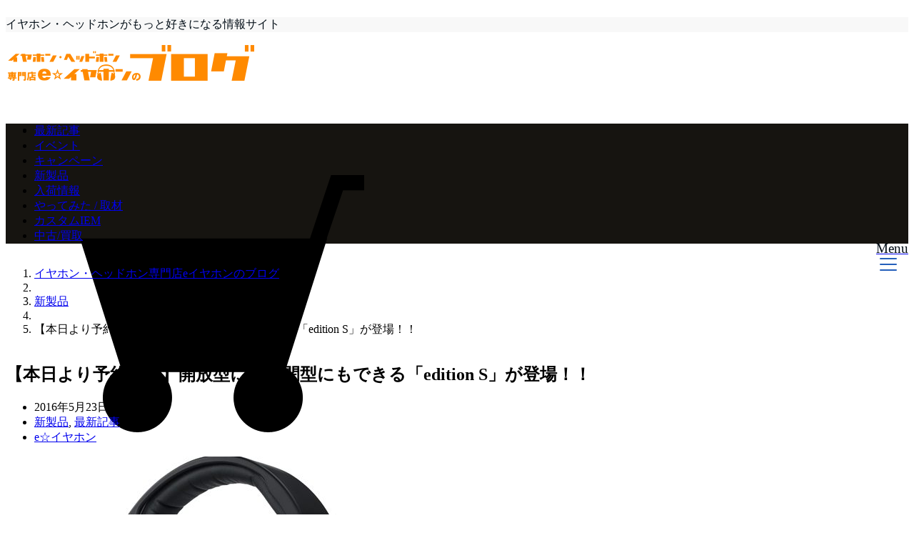

--- FILE ---
content_type: text/html; charset=UTF-8
request_url: https://e-earphone.blog/?p=44784
body_size: 23984
content:
<!DOCTYPE html>
<html lang="ja" dir="ltr">
<head prefix="og: http://ogp.me/ns# fb: http://ogp.me/ns/fb# website: http://ogp.me/ns/website#">
<meta charset="UTF-8">
<meta name="keywords" content="新製品" >
<meta name="description" content="&nbsp;はろ～こんにちは！&nbsp;昨日暑かったのでアイスを食べながら出勤しました。名古屋大須店　ねこ（@eear_neko）　です(｡･`ω･｡)q&nbsp;全員から「夏感すごいな」と総ツッコミをくらい">
<meta name="viewport" content="width=device-width,initial-scale=1.0">
<script type="text/javascript" src="https://ajax.googleapis.com/ajax/libs/jquery/1.11.2/jquery.min.js"></script>
<script type="text/javascript" src="https://timemachine2016.jp/js/main.js"></script>

<script async src="//pagead2.googlesyndication.com/pagead/js/adsbygoogle.js"></script>
<script>
  (adsbygoogle = window.adsbygoogle || []).push({
    google_ad_client: "ca-pub-5672479194419731",
    enable_page_level_ads: true
  });
</script>

<!--opg-->
<meta property="og:title" content="【本日より予約開始】開放型にも密閉型にもできる「edition S」が登場！！">
<meta property="og:type" content="article">
<meta property="og:url" content="https://e-earphone.blog/?p=44784" >
<meta property="og:image" content="https://e-earphone.blog/wp-content/uploads/2017/06/421A0311.jpg">
<meta property="og:description" content="&nbsp;はろ～こんにちは！&nbsp;昨日暑かったのでアイスを食べながら出勤しました。名古屋大須店　ねこ（@eear_neko）　です(｡･`ω･｡)q&nbsp;全員から「夏感すごいな」と総ツッコミをくらい">
<meta property="og:locale" content="ja_JP">
<meta property="og:site_name" content="イヤホン・ヘッドホン専門店eイヤホンのブログ">
<meta property="fb:app_id" content="e.earphone" >
<!--end opg-->
<!--twitter card-->
<meta name="twitter:card" content="summary">
<meta name="twitter:site" content="‎@e_earphone">
<meta name="twitter:title" content="【本日より予約開始】開放型にも密閉型にもできる「edition S」が登場！！">
<meta name="twitter:description" content="&nbsp;はろ～こんにちは！&nbsp;昨日暑かったのでアイスを食べながら出勤しました。名古屋大須店　ねこ（@eear_neko）　です(｡･`ω･｡)q&nbsp;全員から「夏感すごいな」と総ツッコミをくらい" />
<meta name="twitter:image" content="https://e-earphone.blog/wp-content/uploads/2017/06/421A0311.jpg">
<!--end twitter card-->
<title>【本日より予約開始】開放型にも密閉型にもできる「edition S」が登場！！ - イヤホン・ヘッドホン専門店eイヤホンのブログ</title>
<meta name='robots' content='max-image-preview:large' />

<!-- This site is optimized with the Yoast SEO plugin v5.6.1 - https://yoast.com/wordpress/plugins/seo/ -->
<link rel="canonical" href="https://e-earphone.blog/?p=44784" />
<meta name="twitter:card" content="summary_large_image" />
<meta name="twitter:description" content="&nbsp; はろ～こんにちは！ &nbsp; 昨日暑かったのでアイスを食べなが" />
<meta name="twitter:title" content="【本日より予約開始】開放型にも密閉型にもできる「edition S」が登場！！ - イヤホン・ヘッドホン専門店eイヤホンのブログ" />
<meta name="twitter:image" content="https://e-earphone.blog/wp-content/uploads/2017/06/421A0311.jpg" />
<meta name="twitter:creator" content="@e_earphone" />
<script type='application/ld+json'>{"@context":"http:\/\/schema.org","@type":"WebSite","@id":"#website","url":"https:\/\/e-earphone.blog\/","name":"\u30a4\u30e4\u30db\u30f3\u30fb\u30d8\u30c3\u30c9\u30db\u30f3\u5c02\u9580\u5e97e\u30a4\u30e4\u30db\u30f3\u306e\u30d6\u30ed\u30b0","potentialAction":{"@type":"SearchAction","target":"https:\/\/e-earphone.blog\/?s={search_term_string}","query-input":"required name=search_term_string"}}</script>
<!-- / Yoast SEO plugin. -->

<link rel='dns-prefetch' href='//ajax.googleapis.com' />
<link rel='dns-prefetch' href='//maxcdn.bootstrapcdn.com' />
<link rel='stylesheet' id='wp-block-library-css' href='https://e-earphone.blog/wp-includes/css/dist/block-library/style.min.css?ver=6.5.7' type='text/css' media='all' />
<link rel='stylesheet' id='liquid-block-speech-css' href='https://e-earphone.blog/wp-content/plugins/liquid-speech-balloon/css/block.css?ver=6.5.7' type='text/css' media='all' />
<style id='classic-theme-styles-inline-css' type='text/css'>
/*! This file is auto-generated */
.wp-block-button__link{color:#fff;background-color:#32373c;border-radius:9999px;box-shadow:none;text-decoration:none;padding:calc(.667em + 2px) calc(1.333em + 2px);font-size:1.125em}.wp-block-file__button{background:#32373c;color:#fff;text-decoration:none}
</style>
<style id='global-styles-inline-css' type='text/css'>
body{--wp--preset--color--black: #000000;--wp--preset--color--cyan-bluish-gray: #abb8c3;--wp--preset--color--white: #ffffff;--wp--preset--color--pale-pink: #f78da7;--wp--preset--color--vivid-red: #cf2e2e;--wp--preset--color--luminous-vivid-orange: #ff6900;--wp--preset--color--luminous-vivid-amber: #fcb900;--wp--preset--color--light-green-cyan: #7bdcb5;--wp--preset--color--vivid-green-cyan: #00d084;--wp--preset--color--pale-cyan-blue: #8ed1fc;--wp--preset--color--vivid-cyan-blue: #0693e3;--wp--preset--color--vivid-purple: #9b51e0;--wp--preset--gradient--vivid-cyan-blue-to-vivid-purple: linear-gradient(135deg,rgba(6,147,227,1) 0%,rgb(155,81,224) 100%);--wp--preset--gradient--light-green-cyan-to-vivid-green-cyan: linear-gradient(135deg,rgb(122,220,180) 0%,rgb(0,208,130) 100%);--wp--preset--gradient--luminous-vivid-amber-to-luminous-vivid-orange: linear-gradient(135deg,rgba(252,185,0,1) 0%,rgba(255,105,0,1) 100%);--wp--preset--gradient--luminous-vivid-orange-to-vivid-red: linear-gradient(135deg,rgba(255,105,0,1) 0%,rgb(207,46,46) 100%);--wp--preset--gradient--very-light-gray-to-cyan-bluish-gray: linear-gradient(135deg,rgb(238,238,238) 0%,rgb(169,184,195) 100%);--wp--preset--gradient--cool-to-warm-spectrum: linear-gradient(135deg,rgb(74,234,220) 0%,rgb(151,120,209) 20%,rgb(207,42,186) 40%,rgb(238,44,130) 60%,rgb(251,105,98) 80%,rgb(254,248,76) 100%);--wp--preset--gradient--blush-light-purple: linear-gradient(135deg,rgb(255,206,236) 0%,rgb(152,150,240) 100%);--wp--preset--gradient--blush-bordeaux: linear-gradient(135deg,rgb(254,205,165) 0%,rgb(254,45,45) 50%,rgb(107,0,62) 100%);--wp--preset--gradient--luminous-dusk: linear-gradient(135deg,rgb(255,203,112) 0%,rgb(199,81,192) 50%,rgb(65,88,208) 100%);--wp--preset--gradient--pale-ocean: linear-gradient(135deg,rgb(255,245,203) 0%,rgb(182,227,212) 50%,rgb(51,167,181) 100%);--wp--preset--gradient--electric-grass: linear-gradient(135deg,rgb(202,248,128) 0%,rgb(113,206,126) 100%);--wp--preset--gradient--midnight: linear-gradient(135deg,rgb(2,3,129) 0%,rgb(40,116,252) 100%);--wp--preset--font-size--small: 13px;--wp--preset--font-size--medium: 20px;--wp--preset--font-size--large: 36px;--wp--preset--font-size--x-large: 42px;--wp--preset--spacing--20: 0.44rem;--wp--preset--spacing--30: 0.67rem;--wp--preset--spacing--40: 1rem;--wp--preset--spacing--50: 1.5rem;--wp--preset--spacing--60: 2.25rem;--wp--preset--spacing--70: 3.38rem;--wp--preset--spacing--80: 5.06rem;--wp--preset--shadow--natural: 6px 6px 9px rgba(0, 0, 0, 0.2);--wp--preset--shadow--deep: 12px 12px 50px rgba(0, 0, 0, 0.4);--wp--preset--shadow--sharp: 6px 6px 0px rgba(0, 0, 0, 0.2);--wp--preset--shadow--outlined: 6px 6px 0px -3px rgba(255, 255, 255, 1), 6px 6px rgba(0, 0, 0, 1);--wp--preset--shadow--crisp: 6px 6px 0px rgba(0, 0, 0, 1);}:where(.is-layout-flex){gap: 0.5em;}:where(.is-layout-grid){gap: 0.5em;}body .is-layout-flex{display: flex;}body .is-layout-flex{flex-wrap: wrap;align-items: center;}body .is-layout-flex > *{margin: 0;}body .is-layout-grid{display: grid;}body .is-layout-grid > *{margin: 0;}:where(.wp-block-columns.is-layout-flex){gap: 2em;}:where(.wp-block-columns.is-layout-grid){gap: 2em;}:where(.wp-block-post-template.is-layout-flex){gap: 1.25em;}:where(.wp-block-post-template.is-layout-grid){gap: 1.25em;}.has-black-color{color: var(--wp--preset--color--black) !important;}.has-cyan-bluish-gray-color{color: var(--wp--preset--color--cyan-bluish-gray) !important;}.has-white-color{color: var(--wp--preset--color--white) !important;}.has-pale-pink-color{color: var(--wp--preset--color--pale-pink) !important;}.has-vivid-red-color{color: var(--wp--preset--color--vivid-red) !important;}.has-luminous-vivid-orange-color{color: var(--wp--preset--color--luminous-vivid-orange) !important;}.has-luminous-vivid-amber-color{color: var(--wp--preset--color--luminous-vivid-amber) !important;}.has-light-green-cyan-color{color: var(--wp--preset--color--light-green-cyan) !important;}.has-vivid-green-cyan-color{color: var(--wp--preset--color--vivid-green-cyan) !important;}.has-pale-cyan-blue-color{color: var(--wp--preset--color--pale-cyan-blue) !important;}.has-vivid-cyan-blue-color{color: var(--wp--preset--color--vivid-cyan-blue) !important;}.has-vivid-purple-color{color: var(--wp--preset--color--vivid-purple) !important;}.has-black-background-color{background-color: var(--wp--preset--color--black) !important;}.has-cyan-bluish-gray-background-color{background-color: var(--wp--preset--color--cyan-bluish-gray) !important;}.has-white-background-color{background-color: var(--wp--preset--color--white) !important;}.has-pale-pink-background-color{background-color: var(--wp--preset--color--pale-pink) !important;}.has-vivid-red-background-color{background-color: var(--wp--preset--color--vivid-red) !important;}.has-luminous-vivid-orange-background-color{background-color: var(--wp--preset--color--luminous-vivid-orange) !important;}.has-luminous-vivid-amber-background-color{background-color: var(--wp--preset--color--luminous-vivid-amber) !important;}.has-light-green-cyan-background-color{background-color: var(--wp--preset--color--light-green-cyan) !important;}.has-vivid-green-cyan-background-color{background-color: var(--wp--preset--color--vivid-green-cyan) !important;}.has-pale-cyan-blue-background-color{background-color: var(--wp--preset--color--pale-cyan-blue) !important;}.has-vivid-cyan-blue-background-color{background-color: var(--wp--preset--color--vivid-cyan-blue) !important;}.has-vivid-purple-background-color{background-color: var(--wp--preset--color--vivid-purple) !important;}.has-black-border-color{border-color: var(--wp--preset--color--black) !important;}.has-cyan-bluish-gray-border-color{border-color: var(--wp--preset--color--cyan-bluish-gray) !important;}.has-white-border-color{border-color: var(--wp--preset--color--white) !important;}.has-pale-pink-border-color{border-color: var(--wp--preset--color--pale-pink) !important;}.has-vivid-red-border-color{border-color: var(--wp--preset--color--vivid-red) !important;}.has-luminous-vivid-orange-border-color{border-color: var(--wp--preset--color--luminous-vivid-orange) !important;}.has-luminous-vivid-amber-border-color{border-color: var(--wp--preset--color--luminous-vivid-amber) !important;}.has-light-green-cyan-border-color{border-color: var(--wp--preset--color--light-green-cyan) !important;}.has-vivid-green-cyan-border-color{border-color: var(--wp--preset--color--vivid-green-cyan) !important;}.has-pale-cyan-blue-border-color{border-color: var(--wp--preset--color--pale-cyan-blue) !important;}.has-vivid-cyan-blue-border-color{border-color: var(--wp--preset--color--vivid-cyan-blue) !important;}.has-vivid-purple-border-color{border-color: var(--wp--preset--color--vivid-purple) !important;}.has-vivid-cyan-blue-to-vivid-purple-gradient-background{background: var(--wp--preset--gradient--vivid-cyan-blue-to-vivid-purple) !important;}.has-light-green-cyan-to-vivid-green-cyan-gradient-background{background: var(--wp--preset--gradient--light-green-cyan-to-vivid-green-cyan) !important;}.has-luminous-vivid-amber-to-luminous-vivid-orange-gradient-background{background: var(--wp--preset--gradient--luminous-vivid-amber-to-luminous-vivid-orange) !important;}.has-luminous-vivid-orange-to-vivid-red-gradient-background{background: var(--wp--preset--gradient--luminous-vivid-orange-to-vivid-red) !important;}.has-very-light-gray-to-cyan-bluish-gray-gradient-background{background: var(--wp--preset--gradient--very-light-gray-to-cyan-bluish-gray) !important;}.has-cool-to-warm-spectrum-gradient-background{background: var(--wp--preset--gradient--cool-to-warm-spectrum) !important;}.has-blush-light-purple-gradient-background{background: var(--wp--preset--gradient--blush-light-purple) !important;}.has-blush-bordeaux-gradient-background{background: var(--wp--preset--gradient--blush-bordeaux) !important;}.has-luminous-dusk-gradient-background{background: var(--wp--preset--gradient--luminous-dusk) !important;}.has-pale-ocean-gradient-background{background: var(--wp--preset--gradient--pale-ocean) !important;}.has-electric-grass-gradient-background{background: var(--wp--preset--gradient--electric-grass) !important;}.has-midnight-gradient-background{background: var(--wp--preset--gradient--midnight) !important;}.has-small-font-size{font-size: var(--wp--preset--font-size--small) !important;}.has-medium-font-size{font-size: var(--wp--preset--font-size--medium) !important;}.has-large-font-size{font-size: var(--wp--preset--font-size--large) !important;}.has-x-large-font-size{font-size: var(--wp--preset--font-size--x-large) !important;}
.wp-block-navigation a:where(:not(.wp-element-button)){color: inherit;}
:where(.wp-block-post-template.is-layout-flex){gap: 1.25em;}:where(.wp-block-post-template.is-layout-grid){gap: 1.25em;}
:where(.wp-block-columns.is-layout-flex){gap: 2em;}:where(.wp-block-columns.is-layout-grid){gap: 2em;}
.wp-block-pullquote{font-size: 1.5em;line-height: 1.6;}
</style>
<link rel='stylesheet' id='emanon-style-css' href='https://e-earphone.blog/wp-content/themes/emanon-free/style.css?ver=6.5.7' type='text/css' media='all' />
<link rel='stylesheet' id='animate-css' href='https://e-earphone.blog/wp-content/themes/emanon-free/lib/css/animate.min.css?ver=6.5.7' type='text/css' media='all' />
<link rel='subresource' id='font-awesome-css' href='https://maxcdn.bootstrapcdn.com/font-awesome/latest/css/font-awesome.min.css?ver=6.5.7' type='text/css' media='all' />
<link rel="https://api.w.org/" href="https://e-earphone.blog/index.php?rest_route=/" /><link rel="alternate" type="application/json" href="https://e-earphone.blog/index.php?rest_route=/wp/v2/posts/44784" /><link rel="alternate" type="application/json+oembed" href="https://e-earphone.blog/index.php?rest_route=%2Foembed%2F1.0%2Fembed&#038;url=https%3A%2F%2Fe-earphone.blog%2F%3Fp%3D44784" />
<link rel="alternate" type="text/xml+oembed" href="https://e-earphone.blog/index.php?rest_route=%2Foembed%2F1.0%2Fembed&#038;url=https%3A%2F%2Fe-earphone.blog%2F%3Fp%3D44784&#038;format=xml" />

<!-- This site is using AdRotate v5.11 to display their advertisements - https://ajdg.solutions/ -->
<!-- AdRotate CSS -->
<style type="text/css" media="screen">
	.g { margin:0px; padding:0px; overflow:hidden; line-height:1; zoom:1; }
	.g img { height:auto; }
	.g-col { position:relative; float:left; }
	.g-col:first-child { margin-left: 0; }
	.g-col:last-child { margin-right: 0; }
	@media only screen and (max-width: 480px) {
		.g-col, .g-dyn, .g-single { width:100%; margin-left:0; margin-right:0; }
	}
</style>
<!-- /AdRotate CSS -->

<style>
		#category-posts-3-internal ul {padding: 0;}
#category-posts-3-internal .cat-post-item img {max-width: initial; max-height: initial; margin: initial;}
#category-posts-3-internal .cat-post-author {margin-bottom: 0;}
#category-posts-3-internal .cat-post-thumbnail {margin: 5px 10px 5px 0;}
#category-posts-3-internal .cat-post-item:before {content: ""; clear: both;}
#category-posts-3-internal .cat-post-excerpt-more {display: inline-block;}
#category-posts-3-internal .cat-post-item {list-style: none; margin: 3px 0 10px; padding: 3px 0;}
#category-posts-3-internal .cat-post-current .cat-post-title {font-weight: bold; text-transform: uppercase;}
#category-posts-3-internal [class*=cat-post-tax] {font-size: 0.85em;}
#category-posts-3-internal [class*=cat-post-tax] * {display:inline-block;}
#category-posts-3-internal .cat-post-item:after {content: ""; display: table;	clear: both;}
#category-posts-3-internal .cat-post-item .cat-post-title {overflow: hidden;text-overflow: ellipsis;white-space: initial;display: -webkit-box;-webkit-line-clamp: 2;-webkit-box-orient: vertical;padding-bottom: 0 !important;}
#category-posts-3-internal .cat-post-item:after {content: ""; display: table;	clear: both;}
#category-posts-3-internal .cat-post-thumbnail {display:block; float:left; margin:5px 10px 5px 0;}
#category-posts-3-internal .cat-post-crop {overflow:hidden;display:block;}
#category-posts-3-internal p {margin:5px 0 0 0}
#category-posts-3-internal li > div {margin:5px 0 0 0; clear:both;}
#category-posts-3-internal .dashicons {vertical-align:middle;}
#category-posts-3-internal .cat-post-thumbnail .cat-post-crop img {height: 50px;}
#category-posts-3-internal .cat-post-thumbnail .cat-post-crop img {width: 50px;}
#category-posts-3-internal .cat-post-thumbnail .cat-post-crop img {object-fit: cover; max-width: 100%; display: block;}
#category-posts-3-internal .cat-post-thumbnail .cat-post-crop-not-supported img {width: 100%;}
#category-posts-3-internal .cat-post-thumbnail {max-width:100%;}
#category-posts-3-internal .cat-post-item img {margin: initial;}
#category-posts-2-internal ul {padding: 0;}
#category-posts-2-internal .cat-post-item img {max-width: initial; max-height: initial; margin: initial;}
#category-posts-2-internal .cat-post-author {margin-bottom: 0;}
#category-posts-2-internal .cat-post-thumbnail {margin: 5px 10px 5px 0;}
#category-posts-2-internal .cat-post-item:before {content: ""; clear: both;}
#category-posts-2-internal .cat-post-excerpt-more {display: inline-block;}
#category-posts-2-internal .cat-post-item {list-style: none; margin: 3px 0 10px; padding: 3px 0;}
#category-posts-2-internal .cat-post-current .cat-post-title {font-weight: bold; text-transform: uppercase;}
#category-posts-2-internal [class*=cat-post-tax] {font-size: 0.85em;}
#category-posts-2-internal [class*=cat-post-tax] * {display:inline-block;}
#category-posts-2-internal .cat-post-item:after {content: ""; display: table;	clear: both;}
#category-posts-2-internal .cat-post-item .cat-post-title {overflow: hidden;text-overflow: ellipsis;white-space: initial;display: -webkit-box;-webkit-line-clamp: 2;-webkit-box-orient: vertical;padding-bottom: 0 !important;}
#category-posts-2-internal .cat-post-item:after {content: ""; display: table;	clear: both;}
#category-posts-2-internal .cat-post-thumbnail {display:block; float:left; margin:5px 10px 5px 0;}
#category-posts-2-internal .cat-post-crop {overflow:hidden;display:block;}
#category-posts-2-internal p {margin:5px 0 0 0}
#category-posts-2-internal li > div {margin:5px 0 0 0; clear:both;}
#category-posts-2-internal .dashicons {vertical-align:middle;}
#category-posts-2-internal .cat-post-thumbnail .cat-post-crop img {height: 50px;}
#category-posts-2-internal .cat-post-thumbnail .cat-post-crop img {width: 50px;}
#category-posts-2-internal .cat-post-thumbnail .cat-post-crop img {object-fit: cover; max-width: 100%; display: block;}
#category-posts-2-internal .cat-post-thumbnail .cat-post-crop-not-supported img {width: 100%;}
#category-posts-2-internal .cat-post-thumbnail {max-width:100%;}
#category-posts-2-internal .cat-post-item img {margin: initial;}
</style>
		<style>
/*---main color--*/
#gnav,.global-nav li ul li,.mb-scroll-nav{background-color:#161410;}
.fa,.required{color:#161410;}
#wp-calendar a{color:#161410;font-weight: bold;}
.cat-name, .sticky .cat-name{background-color:#161410;}
.pagination a:hover,.pagination .current{background-color:#161410;border:1px solid #161410;}
.side-widget-title span,.entry-header span,.archive-title h1 > span{border-bottom:1px solid #161410;}
.wpp-list li:before{background-color:#161410;}
/*--link color--*/
#gnav .global-nav .current-menu-item > a,#modal-global-nav-container .current-menu-item a,#modal-global-nav-container .sub-menu .current-menu-item a,.side-widget .current-menu-item a,.mb-scroll-nav-inner .current-menu-item a,.entry-title a:active,.pagination a,.post-nav .fa{color:#245fbb;}
.global-nav-default > li:first-child:before, .global-nav-default > li:after{background-color:#245fbb;}
.modal-menu .modal-gloval-icon-bar{background-color:#245fbb;}
.article-body a{color:#245fbb;}
.next-page span{background-color:#b5b5b5;color:#fff;}
.next-page a span {background-color:#fff;color:#245fbb;}
.comment-page-link .page-numbers{background-color:#fff;color:#245fbb;}
.comment-page-link .current{background-color:#b5b5b5;color:#fff;}
.side-widget li a:after{color:#245fbb;}
/*--link hover--*/
a:hover, .header-site-name a:hover, .global-nav a:hover, .side-widget a:hover, .side-widget li a:hover:before, .header-follow-btn a:hover .fa, #wp-calendar a:hover, .entry-title a:hover, .footer-follow-btn a:hover .fa{color:#b5b5b5;}
.scroll-nav-inner li:after{background-color:#b5b5b5;}
.featured-title h2:hover{color:#b5b5b5;}
.next-page a span:hover{background-color:#b5b5b5;color:#fff;}
.comment-page-link .page-numbers:hover{background-color:#b5b5b5;color:#fff;}
.tagcloud a:hover{border:1px solid #b5b5b5;color:#b5b5b5;}
blockquote a:hover, .box-default a:hover, .box-info a:hover{color:#b5b5b5;}
#modal-global-nav-container .global-nav-default li a:hover{color:#b5b5b5;}
.side-widget li a:hover:after{color:#b5b5b5;}
.widget-contact a:hover .fa{color:#b5b5b5;}
#sidebar-cta {border:4px solid #b5b5b5;}
/*--btn color--*/
.btn-more{background-color:#245fbb;border:1px solid #245fbb;}
.btn a{background-color:#245fbb;color:#fff;}
.btn a:hover{color:#fff;}
.btn-border{display:block;padding:8px 16px;border:1px solid #245fbb;}
.btn-border .fa{color:#245fbb;}
.btn-border:hover{background-color:#245fbb;}
input[type=submit]{background-color:#245fbb;color:#fff;}
blockquote a, .box-default a, .box-info a{color:#245fbb;}
/*--header-*/
.header,.header-logo,.header-widget{height:96px;}
.header, .header-col-line #gnav{background-color:#fff;}
.header-site-name{line-height:96px;}
.header-site-name a{color:#000c15;}
.header-col-line {height: 80px;}
.header-col-line .header-site-name{line-height: 80px;}
/*--h2-*/
.article-body h2 {border-left: 4px solid #161410;}
/*--h3-*/
.article-body h3 {border-bottom: 2px solid #161410;}
.top-bar{background-color:#f8f8f8;}
.top-bar h1,.top-bar p{color:#000c15;}
.header-logo img, .modal-header-logo img{max-height:35px;}
@media screen and ( min-width: 768px ) {
.header-logo img{max-height:58px;}
}
.global-nav-line li a {color:#000c15;}
.scroll-nav .header-logo img{max-height:40px;}
/*--modal menu--*/
.modal-gloval-btn{position:absolute;top:50%;right:8px;-webkit-transform:translateY(-50%);transform:translateY(-50%);z-index:999;}
.modal-menu .modal-gloval-icon{float:left;margin:2px 4.5px 4px 4.5px;}
.modal-menu .slicknav_no-text{margin:0;}
.modal-menu .modal-gloval-icon-bar{display:block;width:24px;height:2px;border-radius:4px;-webkit-transition:all 0.2s;transition:all 0.2s;}
.modal-gloval-btn .modal-gloval-icon-bar + .modal-gloval-icon-bar{margin-top:6px;}
.modal-menu .modal-menutxt{display:block;text-align:center;font-size:12px;font-size:1.2rem;color:#000c15;}
/*--featured section--*/
.featured{position:relative;overflow:hidden;background-color:#e8edf8;}
.featured:before{position:absolute;content:"";top:0;right:0;bottom:0;left:0;background-image:url(https://e-earphone.blog/wp-content/uploads/2017/06/slide_bg_img.jpg);background-position:center;background-size:cover;background-repeat:no-repeat;opacity:0.6;-webkit-filter:blur(0px);filter: blur(0px);-webkit-transform: translate(0);transform: translate(0);}
.featured-overlay{position: absolute;top:0;left:0;right:0;bottom:0;background:url(https://e-earphone.blog/wp-content/themes/emanon-free/lib/images/overlay-diamond.png);margin:auto;z-index:200;}
/*--slick slider for front page & LP--*/
.slick-slider{-moz-box-sizing:border-box;box-sizing:border-box;-webkit-user-select:none;-moz-user-select:none;-ms-user-select:none;user-select:none;-webkit-touch-callout:none;-khtml-user-select:none;-ms-touch-action:pan-y;touch-action:pan-y;-webkit-tap-highlight-color:rgba(0,0,0,0)}
.slick-list,.slick-slider{display:block;position:relative}
.slick-list{overflow:hidden;margin:0;padding:0}
.slick-list:focus{outline:0}
.slick-list.dragging{cursor:pointer;cursor:hand}
.slick-slider .slick-list,.slick-slider .slick-track{-webkit-transform:translate3d(0,0,0);-moz-transform:translate3d(0,0,0);-ms-transform:translate3d(0,0,0);-o-transform:translate3d(0,0,0);transform:translate3d(0,0,0)}
.slick-track{display:block;position:relative;top:0;left:0;margin:40px 0}
.slick-track:after,.slick-track:before{display:table;content:''}
.slick-track:after{clear:both}.slick-loading .slick-track{visibility:hidden}
.slick-slide{display:none;float:left;height:100%;min-height:1px}[dir='rtl']
.slick-slide{float:right}
.slick-slide.slick-loading img{display:none}
.slick-slide.dragging img{pointer-events:none}
.slick-initialized .slick-slide{display:block}
.slick-loading .slick-slide{visibility:hidden}
.slick-vertical .slick-slide{display:block;height:auto;border:1px solid transparent}
.slick-arrow.slick-hidden{display:none}
.slick-next:before,.slick-prev:before{content:""}
.slick-next{display:block;position:absolute;top:50%;right:-11px;padding:0;width:16px;height:16px;border-color:#245fbb;border-style:solid;border-width:2px 2px 0 0;background-color:transparent;cursor:pointer;text-indent:-9999px;-webkit-transform:rotate(45deg);-moz-transform:rotate(45deg);-ms-transform:rotate(45deg);-o-transform:rotate(45deg);transform:rotate(45deg)}
.slick-prev{display:block;position:absolute;top:50%;left:-11px;padding:0;width:16px;height:16px;border-color:#245fbb;border-style:solid;border-width:2px 2px 0 0;background-color:transparent;cursor:pointer;text-indent:-9999px;-webkit-transform:rotate(-135deg);-moz-transform:rotate(-135deg);-ms-transform:rotate(-135deg);-o-transform:rotate(-135deg);transform:rotate(-135deg)}
@media screen and ( min-width: 768px ) {
.slick-next{right:-16px;}
.slick-prev{left:-16px;}
}
/*--read more--*/
.archive-header{padding:8px 16px 64px 16px;}
.read-more{position:absolute;right: 0;bottom:24px;left:0;text-align:center;}
.read-more .fa{margin:0 0 0 4px;-webkit-transition:0.4s ease-in-out;transition:0.4s ease-in-out;}
.read-more a:hover .fa{color:#fff;}
.featured-date .read-more,.home .big-column .read-more,.archive .ar-big-column .read-more{position:absolute;right:0;bottom:32px;left:0;}
.home .big-column .btn-mid,.archive .ar-big-column .btn-mid{width: 80%;}
@media screen and ( min-width: 768px ) {
.archive-header {padding:8px 16px 72px 16px;}
.home .one-column .read-more,.archive .ar-one-column .read-more,.search .ar-one-column .read-more{position:absolute;right:16px;bottom:20px;left:auto;}
.blog .one-column .read-more,.archive .ar-one-column .read-more,.search .ar-one-column .read-more{position:absolute;right:16px;bottom:20px;left:auto;}
.home .big-column .btn-mid,.archive .ar-big-column .btn-mid,.search .ar-big-column .btn-mid{width:20%;}
.blog .big-column .btn-mid,.archive .ar-big-column .btn-mid,.search .ar-big-column .btn-mid{width:20%;}
.home .one-column .read-more .btn-border,.archive .ar-one-column .read-more .btn-border,.search .ar-one-column .read-more .btn-border{display:inline;}
.blog .one-column .read-more .btn-border,.archive .ar-one-column .read-more .btn-border,.search .ar-one-column .read-more .btn-border{display:inline;}
}
/*--remodal's necessary styles--*/
html.remodal-is-locked{overflow:hidden;-ms-touch-action:none;touch-action:none}
.remodal,[data-remodal-id]{display:none}
.remodal-overlay{position:fixed;z-index:9998;top:-5000px;right:-5000px;bottom:-5000px;left:-5000px;display:none}
.remodal-wrapper{position:fixed;z-index:9999;top:0;right:0;bottom:0;left:0;display:none;overflow:auto;text-align:center;-webkit-overflow-scrolling:touch}
.remodal-wrapper:after{display:inline-block;height:100%;margin-left:-0.05em;content:""}
.remodal-overlay,.remodal-wrapper{-webkit-backface-visibility:hidden;backface-visibility:hidden}
.remodal{position:relative;outline:0;-webkit-text-size-adjust:100%;-ms-text-size-adjust:100%;text-size-adjust:100%}
.remodal-is-initialized{display:inline-block}
/*--remodal's default mobile first theme--*/
.remodal-bg.remodal-is-opened,.remodal-bg.remodal-is-opening{-webkit-filter:blur(3px);filter:blur(3px)}.remodal-overlay{background:rgba(43,46,56,.9)}
.remodal-overlay.remodal-is-closing,.remodal-overlay.remodal-is-opening{-webkit-animation-duration:0.3s;animation-duration:0.3s;-webkit-animation-fill-mode:forwards;animation-fill-mode:forwards}
.remodal-overlay.remodal-is-opening{-webkit-animation-name:c;animation-name:c}
.remodal-overlay.remodal-is-closing{-webkit-animation-name:d;animation-name:d}
.remodal-wrapper{padding:16px}
.remodal{box-sizing:border-box;width:100%;-webkit-transform:translate3d(0,0,0);transform:translate3d(0,0,0);color:#2b2e38;background:#fff;}
.remodal.remodal-is-closing,.remodal.remodal-is-opening{-webkit-animation-duration:0.3s;animation-duration:0.3s;-webkit-animation-fill-mode:forwards;animation-fill-mode:forwards}
.remodal.remodal-is-opening{-webkit-animation-name:a;animation-name:a}
.remodal.remodal-is-closing{-webkit-animation-name:b;animation-name:b}
.remodal,.remodal-wrapper:after{vertical-align:middle}
.remodal-close{position:absolute;top:-32px;right:0;display:block;overflow:visible;width:32px;height:32px;margin:0;padding:0;cursor:pointer;-webkit-transition:color 0.2s;transition:color 0.2s;text-decoration:none;color:#fff;border:0;outline:0;background:;}
.modal-global-nav-close{position:absolute;top:0;right:0;display:block;overflow:visible;width:32px;height:32px;margin:0;padding:0;cursor:pointer;-webkit-transition:color 0.2s;transition:color 0.2s;text-decoration:none;color:#fff;border:0;outline:0;background:#245fbb;}
.remodal-close:focus,.remodal-close:hover{color:#2b2e38}
.remodal-close:before{font-family:Arial,Helvetica CY,Nimbus Sans L,sans-serif!important;font-size:32px;line-height:32px;position:absolute;top:0;left:0;display:block;width:32px;content:"\00d7";text-align:center;}
.remodal-cancel,.remodal-confirm{font:inherit;display:inline-block;overflow:visible;min-width:110px;margin:0;padding:9pt 0;cursor:pointer;-webkit-transition:background 0.2s;transition:background 0.2s;text-align:center;vertical-align:middle;text-decoration:none;border:0;outline:0}
.remodal-confirm{color:#fff;background:#81c784}
.remodal-confirm:focus,.remodal-confirm:hover{background:#66bb6a}
.remodal-cancel{color:#fff;background:#e57373}
.remodal-cancel:focus,.remodal-cancel:hover{background:#ef5350}
.remodal-cancel::-moz-focus-inner,.remodal-close::-moz-focus-inner,.remodal-confirm::-moz-focus-inner{padding:0;border:0}
@-webkit-keyframes a{0%{-webkit-transform:scale(1.05);transform:scale(1.05);opacity:0}to{-webkit-transform:none;transform:none;opacity:1}}
@keyframes a{0%{-webkit-transform:scale(1.05);transform:scale(1.05);opacity:0}to{-webkit-transform:none;transform:none;opacity:1}}
@-webkit-keyframes b{0%{-webkit-transform:scale(1);transform:scale(1);opacity:1}to{-webkit-transform:scale(0.95);transform:scale(0.95);opacity:0}}
@keyframes b{0%{-webkit-transform:scale(1);transform:scale(1);opacity:1}to{-webkit-transform:scale(0.95);transform:scale(0.95);opacity:0}}
@-webkit-keyframes c{0%{opacity:0}to{opacity:1}}
@keyframes c{0%{opacity:0}to{opacity:1}}
@-webkit-keyframes d{0%{opacity:1}to{opacity:0}}
@keyframes d{0%{opacity:1}to{opacity:0}}
@media only screen and (min-width:641px){.remodal{max-width:700px}}.lt-ie9 .remodal-overlay{background:#2b2e38}.lt-ie9 .remodal{width:700px}
/*--footer--*/
.footer{color:#b5b5b5;background-color:#232323;}
.footer a,.footer .fa{color:#b5b5b5;}
.footer a:hover{color:#fff;}
.footer a:hover .fa{color:#fff;}
.footer-nav li{border-right: 1px solid #b5b5b5;}
.footer-widget-box h2,.footer-widget-box h3,.footer-widget-box h4,.footer-widget-box h5,.footer-widget-box h6{color:#b5b5b5;}
.footer-widget-box h3{border-bottom:1px solid #b5b5b5;}
.footer-widget-box a:hover .fa#fff;}
.footer-widget-box #wp-calendar caption{border:1px solid #b5b5b5;border-bottom: none;}
.footer-widget-box #wp-calendar th{border:1px solid #b5b5b5;}
.footer-widget-box #wp-calendar td{border:1px solid #b5b5b5;}
.footer-widget-box #wp-calendar a:hover{color:#fff;}
.footer-widget-box .tagcloud a{border:1px solid #b5b5b5;}
.footer-widget-box .tagcloud a:hover{border:1px solid #fff;}
.footer-widget-box .wpp-list .wpp-excerpt, .footer-widget-box .wpp-list .post-stats, .footer-widget-box .wpp-list .post-stats a{color:#b5b5b5;}
.footer-widget-box .wpp-list a:hover{color:#fff;}
.footer-widget-box select{border: 1px solid #b5b5b5;color:#b5b5b5;}
.footer-widget-box .widget-contact a:hover .fa{color:#fff;}
@media screen and ( min-width: 768px ) {.footer a:hover .fa{color:#b5b5b5;}}
/*--page custom css--*/
</style>
<script type="application/ld+json">{
        "@context" : "http://schema.org",
        "@type" : "Article",
        "headline" : "【本日より予約開始】開放型にも密閉型にもできる「edition S」が登場！！",
        "datePublished" : "2016-5-23",
        "dateModified" : "2017-6-22",
        "articleSection" : "新製品",
        "mainEntityOfPage" : "https://e-earphone.blog/?p=44784",
        "author" : {
             "@type" : "Person",
             "name" : "e☆イヤホン"
             },
        "image" : {
             "@type" : "ImageObject",
             "url" : "https://e-earphone.blog/wp-content/uploads/2017/06/421A0311.jpg",
             "width" : "610",
             "height" : "610"
             },
        "publisher" : {
             "@type" : "Organization",
             "name" : "イヤホン・ヘッドホン専門店eイヤホンのブログ",
             "logo" : {
                  "@type" : "ImageObject",
                  "url" : "https://e-earphone.blog/wp-content/uploads/2017/06/logo.png",
                  "width" : "245",
                  "height" : "50"
                  }
             }
        }</script>
<style type="text/css">.saboxplugin-wrap{-webkit-box-sizing:border-box;-moz-box-sizing:border-box;-ms-box-sizing:border-box;box-sizing:border-box;border:1px solid #eee;width:100%;clear:both;display:block;overflow:hidden;word-wrap:break-word;position:relative}.saboxplugin-wrap .saboxplugin-gravatar{float:left;padding:0 20px 20px 20px}.saboxplugin-wrap .saboxplugin-gravatar img{max-width:100px;height:auto;border-radius:0;}.saboxplugin-wrap .saboxplugin-authorname{font-size:18px;line-height:1;margin:20px 0 0 20px;display:block}.saboxplugin-wrap .saboxplugin-authorname a{text-decoration:none}.saboxplugin-wrap .saboxplugin-authorname a:focus{outline:0}.saboxplugin-wrap .saboxplugin-desc{display:block;margin:5px 20px}.saboxplugin-wrap .saboxplugin-desc a{text-decoration:underline}.saboxplugin-wrap .saboxplugin-desc p{margin:5px 0 12px}.saboxplugin-wrap .saboxplugin-web{margin:0 20px 15px;text-align:left}.saboxplugin-wrap .sab-web-position{text-align:right}.saboxplugin-wrap .saboxplugin-web a{color:#ccc;text-decoration:none}.saboxplugin-wrap .saboxplugin-socials{position:relative;display:block;background:#fcfcfc;padding:5px;border-top:1px solid #eee}.saboxplugin-wrap .saboxplugin-socials a svg{width:20px;height:20px}.saboxplugin-wrap .saboxplugin-socials a svg .st2{fill:#fff; transform-origin:center center;}.saboxplugin-wrap .saboxplugin-socials a svg .st1{fill:rgba(0,0,0,.3)}.saboxplugin-wrap .saboxplugin-socials a:hover{opacity:.8;-webkit-transition:opacity .4s;-moz-transition:opacity .4s;-o-transition:opacity .4s;transition:opacity .4s;box-shadow:none!important;-webkit-box-shadow:none!important}.saboxplugin-wrap .saboxplugin-socials .saboxplugin-icon-color{box-shadow:none;padding:0;border:0;-webkit-transition:opacity .4s;-moz-transition:opacity .4s;-o-transition:opacity .4s;transition:opacity .4s;display:inline-block;color:#fff;font-size:0;text-decoration:inherit;margin:5px;-webkit-border-radius:0;-moz-border-radius:0;-ms-border-radius:0;-o-border-radius:0;border-radius:0;overflow:hidden}.saboxplugin-wrap .saboxplugin-socials .saboxplugin-icon-grey{text-decoration:inherit;box-shadow:none;position:relative;display:-moz-inline-stack;display:inline-block;vertical-align:middle;zoom:1;margin:10px 5px;color:#444;fill:#444}.clearfix:after,.clearfix:before{content:' ';display:table;line-height:0;clear:both}.ie7 .clearfix{zoom:1}.saboxplugin-socials.sabox-colored .saboxplugin-icon-color .sab-twitch{border-color:#38245c}.saboxplugin-socials.sabox-colored .saboxplugin-icon-color .sab-addthis{border-color:#e91c00}.saboxplugin-socials.sabox-colored .saboxplugin-icon-color .sab-behance{border-color:#003eb0}.saboxplugin-socials.sabox-colored .saboxplugin-icon-color .sab-delicious{border-color:#06c}.saboxplugin-socials.sabox-colored .saboxplugin-icon-color .sab-deviantart{border-color:#036824}.saboxplugin-socials.sabox-colored .saboxplugin-icon-color .sab-digg{border-color:#00327c}.saboxplugin-socials.sabox-colored .saboxplugin-icon-color .sab-dribbble{border-color:#ba1655}.saboxplugin-socials.sabox-colored .saboxplugin-icon-color .sab-facebook{border-color:#1e2e4f}.saboxplugin-socials.sabox-colored .saboxplugin-icon-color .sab-flickr{border-color:#003576}.saboxplugin-socials.sabox-colored .saboxplugin-icon-color .sab-github{border-color:#264874}.saboxplugin-socials.sabox-colored .saboxplugin-icon-color .sab-google{border-color:#0b51c5}.saboxplugin-socials.sabox-colored .saboxplugin-icon-color .sab-googleplus{border-color:#96271a}.saboxplugin-socials.sabox-colored .saboxplugin-icon-color .sab-html5{border-color:#902e13}.saboxplugin-socials.sabox-colored .saboxplugin-icon-color .sab-instagram{border-color:#1630aa}.saboxplugin-socials.sabox-colored .saboxplugin-icon-color .sab-linkedin{border-color:#00344f}.saboxplugin-socials.sabox-colored .saboxplugin-icon-color .sab-pinterest{border-color:#5b040e}.saboxplugin-socials.sabox-colored .saboxplugin-icon-color .sab-reddit{border-color:#992900}.saboxplugin-socials.sabox-colored .saboxplugin-icon-color .sab-rss{border-color:#a43b0a}.saboxplugin-socials.sabox-colored .saboxplugin-icon-color .sab-sharethis{border-color:#5d8420}.saboxplugin-socials.sabox-colored .saboxplugin-icon-color .sab-skype{border-color:#00658a}.saboxplugin-socials.sabox-colored .saboxplugin-icon-color .sab-soundcloud{border-color:#995200}.saboxplugin-socials.sabox-colored .saboxplugin-icon-color .sab-spotify{border-color:#0f612c}.saboxplugin-socials.sabox-colored .saboxplugin-icon-color .sab-stackoverflow{border-color:#a95009}.saboxplugin-socials.sabox-colored .saboxplugin-icon-color .sab-steam{border-color:#006388}.saboxplugin-socials.sabox-colored .saboxplugin-icon-color .sab-user_email{border-color:#b84e05}.saboxplugin-socials.sabox-colored .saboxplugin-icon-color .sab-stumbleUpon{border-color:#9b280e}.saboxplugin-socials.sabox-colored .saboxplugin-icon-color .sab-tumblr{border-color:#10151b}.saboxplugin-socials.sabox-colored .saboxplugin-icon-color .sab-twitter{border-color:#0967a0}.saboxplugin-socials.sabox-colored .saboxplugin-icon-color .sab-vimeo{border-color:#0d7091}.saboxplugin-socials.sabox-colored .saboxplugin-icon-color .sab-windows{border-color:#003f71}.saboxplugin-socials.sabox-colored .saboxplugin-icon-color .sab-whatsapp{border-color:#003f71}.saboxplugin-socials.sabox-colored .saboxplugin-icon-color .sab-wordpress{border-color:#0f3647}.saboxplugin-socials.sabox-colored .saboxplugin-icon-color .sab-yahoo{border-color:#14002d}.saboxplugin-socials.sabox-colored .saboxplugin-icon-color .sab-youtube{border-color:#900}.saboxplugin-socials.sabox-colored .saboxplugin-icon-color .sab-xing{border-color:#000202}.saboxplugin-socials.sabox-colored .saboxplugin-icon-color .sab-mixcloud{border-color:#2475a0}.saboxplugin-socials.sabox-colored .saboxplugin-icon-color .sab-vk{border-color:#243549}.saboxplugin-socials.sabox-colored .saboxplugin-icon-color .sab-medium{border-color:#00452c}.saboxplugin-socials.sabox-colored .saboxplugin-icon-color .sab-quora{border-color:#420e00}.saboxplugin-socials.sabox-colored .saboxplugin-icon-color .sab-meetup{border-color:#9b181c}.saboxplugin-socials.sabox-colored .saboxplugin-icon-color .sab-goodreads{border-color:#000}.saboxplugin-socials.sabox-colored .saboxplugin-icon-color .sab-snapchat{border-color:#999700}.saboxplugin-socials.sabox-colored .saboxplugin-icon-color .sab-500px{border-color:#00557f}.saboxplugin-socials.sabox-colored .saboxplugin-icon-color .sab-mastodont{border-color:#185886}.sabox-plus-item{margin-bottom:20px}@media screen and (max-width:480px){.saboxplugin-wrap{text-align:center}.saboxplugin-wrap .saboxplugin-gravatar{float:none;padding:20px 0;text-align:center;margin:0 auto;display:block}.saboxplugin-wrap .saboxplugin-gravatar img{float:none;display:inline-block;display:-moz-inline-stack;vertical-align:middle;zoom:1}.saboxplugin-wrap .saboxplugin-desc{margin:0 10px 20px;text-align:center}.saboxplugin-wrap .saboxplugin-authorname{text-align:center;margin:10px 0 20px}}body .saboxplugin-authorname a,body .saboxplugin-authorname a:hover{box-shadow:none;-webkit-box-shadow:none}a.sab-profile-edit{font-size:16px!important;line-height:1!important}.sab-edit-settings a,a.sab-profile-edit{color:#0073aa!important;box-shadow:none!important;-webkit-box-shadow:none!important}.sab-edit-settings{margin-right:15px;position:absolute;right:0;z-index:2;bottom:10px;line-height:20px}.sab-edit-settings i{margin-left:5px}.saboxplugin-socials{line-height:1!important}.rtl .saboxplugin-wrap .saboxplugin-gravatar{float:right}.rtl .saboxplugin-wrap .saboxplugin-authorname{display:flex;align-items:center}.rtl .saboxplugin-wrap .saboxplugin-authorname .sab-profile-edit{margin-right:10px}.rtl .sab-edit-settings{right:auto;left:0}img.sab-custom-avatar{max-width:75px;}.saboxplugin-wrap .saboxplugin-socials .saboxplugin-icon-color .st1 {display: none;}.saboxplugin-wrap .saboxplugin-authorname {font-family:"none";}.saboxplugin-wrap .saboxplugin-desc {font-family:none;}.saboxplugin-wrap .saboxplugin-web {font-family:"none";}.saboxplugin-wrap {margin-top:45px; margin-bottom:45px; padding: 0px 0px }.saboxplugin-wrap .saboxplugin-authorname {font-size:18px; line-height:25px;}.saboxplugin-wrap .saboxplugin-desc p, .saboxplugin-wrap .saboxplugin-desc {font-size:14px !important; line-height:21px !important;}.saboxplugin-wrap .saboxplugin-web {font-size:14px;}.saboxplugin-wrap .saboxplugin-socials a svg {width:36px;height:36px;}</style><link rel="icon" href="https://e-earphone.blog/wp-content/uploads/2017/07/cropped-9fdb84411ae8ad2f16d3982f04283946-32x32.jpg" sizes="32x32" />
<link rel="icon" href="https://e-earphone.blog/wp-content/uploads/2017/07/cropped-9fdb84411ae8ad2f16d3982f04283946-192x192.jpg" sizes="192x192" />
<link rel="apple-touch-icon" href="https://e-earphone.blog/wp-content/uploads/2017/07/cropped-9fdb84411ae8ad2f16d3982f04283946-180x180.jpg" />
<meta name="msapplication-TileImage" content="https://e-earphone.blog/wp-content/uploads/2017/07/cropped-9fdb84411ae8ad2f16d3982f04283946-270x270.jpg" />
		<style type="text/css" id="wp-custom-css">
			.box01 { /* 囲み枠を指定 */
	margin: 0 0 2em; /* 枠の外側余白 */
	padding: 1em 0 0; /* 枠の内側余白 */
	border: solid 3px #000000; /* 線の種類 太さ 色*/
}
.box01 p { /* 段落を指定 */
	margin: 0; /* 行の外側余白 */
	padding: 0 1em 1em; /* 行の内側余白 */
	font-weight: bold; /* 文字太さ */
}
.appreach {
  text-align: left;
  padding: 10px;
  border: 1px solid #7C7C7C;
  overflow: hidden;
}
.appreach:after {
  content: "";
  display: block;
  clear: both;
}
.appreach p {
  margin: 0;
}
.appreach a:after {
  display: none;
}
.appreach__icon {
  float: left;
  border-radius: 10%;
  overflow: hidden;
  margin: 0 3% 0 0 !important;
  width: 25% !important;
  height: auto !important;
  max-width: 120px !important;
}
.appreach__detail {
  display: inline-block;
  font-size: 20px;
  line-height: 1.5;
  width: 72%;
  max-width: 72%;
}
.appreach__detail:after {
  content: "";
  display: block;
  clear: both;
}
.appreach__name {
  font-size: 16px;
  line-height: 1.5em !important;
  max-height: 3em;
  overflow: hidden;
}
.appreach__info {
  font-size: 12px !important;
}
.appreach__developper, .appreach__price {
  margin-right: 0.5em;
}
.appreach__posted a {
  margin-left: 0.5em;
}
.appreach__links {
  float: left;
  height: 40px;
  margin-top: 8px;
  white-space: nowrap;
}
.appreach__aslink img {
  margin-right: 10px;
  height: 40px;
  width: 135px;
}
.appreach__gplink img {
  height: 40px;
  width: 134.5px;
}
.appreach__star {
  position: relative;
  font-size: 14px !important;
  height: 1.5em;
  width: 5em;
}
.appreach__star__base {
  position: absolute;
  color: #737373;
}
.appreach__star__evaluate {
  position: absolute;
  color: #ffc107;
  overflow: hidden;
  white-space: nowrap;
}

		</style>
		<!--google tag nanager-->
<script>(function(w,d,s,l,i){w[l]=w[l]||[];w[l].push({'gtm.start':
new Date().getTime(),event:'gtm.js'});var f=d.getElementsByTagName(s)[0],
j=d.createElement(s),dl=l!='dataLayer'?'&l='+l:'';j.async=true;j.src=
'https://www.googletagmanager.com/gtm.js?id='+i+dl;f.parentNode.insertBefore(j,f);
})(window,document,'script','dataLayer','GTM-58B45XS');</script>
<!--end google tag manager-->
</head>
		<meta name="google-site-verification" content="bO5HXXHMh26pnntXljX3GImLh8GTjsBpPo04knAIJ0w" />
<body id="top" class="post-template-default single single-post postid-44784 single-format-standard">
<!--google tag manager (noscript)-->
<noscript><iframe src="https://www.googletagmanager.com/ns.html?id=GTM-58B45XS"
height="0" width="0" style="display:none;visibility:hidden"></iframe></noscript>
<!--end google tag manager (noscript)-->
<div id="fb-root"></div>
<script>(function(d, s, id) {
var js, fjs = d.getElementsByTagName(s)[0];
if (d.getElementById(id)) return;
js = d.createElement(s); js.id = id;
js.src = "//connect.facebook.net/ja_JP/sdk.js#xfbml=1&version=v2.6&appId=e.earphone";
fjs.parentNode.insertBefore(js, fjs);
}(document, 'script', 'facebook-jssdk'));</script>
<header id="header-wrapper" class="clearfix" itemscope itemtype="http://schema.org/WPHeader">
  <!--top bar-->
  <div class="top-bar">
    <div class="container">
      <div class="col12">
      <p itemprop="description">イヤホン・ヘッドホンがもっと好きになる情報サイト</p>
      </div>
    </div>
  </div>
  <!--end top bar-->
  <!--header-->
  <div class="header">
    <div class="container">
            <div class="col4 first">
      <div class="header-logo"><a href="https://e-earphone.blog/"><img src="https://e-earphone.blog/wp-content/uploads/2017/06/logo.png" alt="イヤホン・ヘッドホン専門店eイヤホンのブログ" ></a></div>
      </div>
      <div class="col8">
      <div class="header-widget">			<div class="textwidget"><nav id="hedder_r_nav">
<ul>
<li><a href="https://www.e-earphone.jp/" target="_blank" rel="noopener"><br />
<img decoding="async" src="https://e-earphone.blog/wp-content/uploads/2017/06/cart1.png" alt="オンラインストア" /><br />
オンラインストアを見る</a></li>
<li><a href="https://www.e-earphone.jp/user_data/shop_list/" target="_blank" rel="noopener"><br />
<img decoding="async" src="https://e-earphone.blog/wp-content/uploads/2017/06/37489.png" alt="リアル店舗" /><br />
店舗を見る</a></li>
</ul>
</nav>
</div>
		</div>      </div>
          </div>
    <!--mobile menu-->
    <div class="modal-menu">
      <a href="#modal-global-nav" class="modal-gloval-btn">
        <span class="modal-menutxt">Menu</span>
        <span class="modal-gloval-icon">
          <span class="modal-gloval-icon-bar"></span>
          <span class="modal-gloval-icon-bar"></span>
          <span class="modal-gloval-icon-bar"></span>
        </span>
      </a>
    </div>
    <!--global nav-->
<div class="remodal" data-remodal-id="modal-global-nav">
	<button data-remodal-action="close" class="remodal-close modal-global-nav-close"></button>
  <div id="modal-global-nav-container">
    <div class="modal-header-logo"><a href="https://e-earphone.blog/"><img src="https://e-earphone.blog/wp-content/uploads/2017/06/logo.png" alt="イヤホン・ヘッドホン専門店eイヤホンのブログ" ></a></div>
    <nav>
    <ul id="menu-%e3%82%ab%e3%83%86%e3%82%b4%e3%83%aa" class="global-nav global-nav-default"><li id="menu-item-30" class="menu-item menu-item-type-taxonomy menu-item-object-category current-post-ancestor current-menu-parent current-post-parent menu-item-30"><a href="https://e-earphone.blog/?cat=12">最新記事</a></li>
<li id="menu-item-427" class="menu-item menu-item-type-taxonomy menu-item-object-category menu-item-427"><a href="https://e-earphone.blog/?cat=690">イベント</a></li>
<li id="menu-item-1392619" class="menu-item menu-item-type-taxonomy menu-item-object-category menu-item-1392619"><a href="https://e-earphone.blog/?cat=10062">キャンペーン</a></li>
<li id="menu-item-23" class="menu-item menu-item-type-taxonomy menu-item-object-category current-post-ancestor current-menu-parent current-post-parent menu-item-23"><a href="https://e-earphone.blog/?cat=5">新製品</a></li>
<li id="menu-item-27" class="menu-item menu-item-type-taxonomy menu-item-object-category menu-item-27"><a href="https://e-earphone.blog/?cat=9">入荷情報</a></li>
<li id="menu-item-25" class="menu-item menu-item-type-taxonomy menu-item-object-category menu-item-25"><a href="https://e-earphone.blog/?cat=7">やってみた / 取材</a></li>
<li id="menu-item-297" class="menu-item menu-item-type-taxonomy menu-item-object-category menu-item-297"><a href="https://e-earphone.blog/?cat=38">カスタムIEM</a></li>
<li id="menu-item-28" class="menu-item menu-item-type-taxonomy menu-item-object-category menu-item-28"><a href="https://e-earphone.blog/?cat=10">中古/買取</a></li>
</ul>    </nav>
    <div class="mobile-menu-widget"><div class="mobile-menu-label">MENU</div><form role="search" method="get" id="searchform" class="searchform" action="https://e-earphone.blog/">
				<div>
					<label class="screen-reader-text" for="s">検索:</label>
					<input type="text" value="" name="s" id="s" />
					<input type="submit" id="searchsubmit" value="検索" />
				</div>
			</form></div><div class="mobile-menu-widget"><div class="menu-%e3%82%ab%e3%83%86%e3%82%b4%e3%83%aa-container"><ul id="menu-%e3%82%ab%e3%83%86%e3%82%b4%e3%83%aa-1" class="menu"><li class="menu-item menu-item-type-taxonomy menu-item-object-category current-post-ancestor current-menu-parent current-post-parent menu-item-30"><a href="https://e-earphone.blog/?cat=12">最新記事</a></li>
<li class="menu-item menu-item-type-taxonomy menu-item-object-category menu-item-427"><a href="https://e-earphone.blog/?cat=690">イベント</a></li>
<li class="menu-item menu-item-type-taxonomy menu-item-object-category menu-item-1392619"><a href="https://e-earphone.blog/?cat=10062">キャンペーン</a></li>
<li class="menu-item menu-item-type-taxonomy menu-item-object-category current-post-ancestor current-menu-parent current-post-parent menu-item-23"><a href="https://e-earphone.blog/?cat=5">新製品</a></li>
<li class="menu-item menu-item-type-taxonomy menu-item-object-category menu-item-27"><a href="https://e-earphone.blog/?cat=9">入荷情報</a></li>
<li class="menu-item menu-item-type-taxonomy menu-item-object-category menu-item-25"><a href="https://e-earphone.blog/?cat=7">やってみた / 取材</a></li>
<li class="menu-item menu-item-type-taxonomy menu-item-object-category menu-item-297"><a href="https://e-earphone.blog/?cat=38">カスタムIEM</a></li>
<li class="menu-item menu-item-type-taxonomy menu-item-object-category menu-item-28"><a href="https://e-earphone.blog/?cat=10">中古/買取</a></li>
</ul></div></div><div class="mobile-menu-widget"><div class="menu-%e3%83%a2%e3%83%90%e3%82%a4%e3%83%ab%e3%83%a1%e3%83%8b%e3%83%a5%e3%83%bc%ef%bc%9a%e4%b8%8b%e9%83%a8-container"><ul id="menu-%e3%83%a2%e3%83%90%e3%82%a4%e3%83%ab%e3%83%a1%e3%83%8b%e3%83%a5%e3%83%bc%ef%bc%9a%e4%b8%8b%e9%83%a8" class="menu"><li id="menu-item-204" class="menu-item menu-item-type-custom menu-item-object-custom menu-item-204"><a href="http://www.e-earphone.jp">オンラインストア</a></li>
<li id="menu-item-205" class="menu-item menu-item-type-custom menu-item-object-custom menu-item-205"><a href="https://www.e-earphone.jp/user_data/shop_list/?blog">リアル店舗</a></li>
</ul></div></div>  </div>
</div>
<!--end global nav-->    <!--end mobile menu-->
  </div>
  <!--end header-->
</header>
<!--global nav-->
<div id="gnav" class="default-nav">
  <div class="container">
    <div class="col12">
      <nav id="menu">
      <ul id="menu-%e3%82%ab%e3%83%86%e3%82%b4%e3%83%aa-2" class="global-nav global-nav-default"><li class="menu-item menu-item-type-taxonomy menu-item-object-category current-post-ancestor current-menu-parent current-post-parent menu-item-30"><a href="https://e-earphone.blog/?cat=12">最新記事</a></li>
<li class="menu-item menu-item-type-taxonomy menu-item-object-category menu-item-427"><a href="https://e-earphone.blog/?cat=690">イベント</a></li>
<li class="menu-item menu-item-type-taxonomy menu-item-object-category menu-item-1392619"><a href="https://e-earphone.blog/?cat=10062">キャンペーン</a></li>
<li class="menu-item menu-item-type-taxonomy menu-item-object-category current-post-ancestor current-menu-parent current-post-parent menu-item-23"><a href="https://e-earphone.blog/?cat=5">新製品</a></li>
<li class="menu-item menu-item-type-taxonomy menu-item-object-category menu-item-27"><a href="https://e-earphone.blog/?cat=9">入荷情報</a></li>
<li class="menu-item menu-item-type-taxonomy menu-item-object-category menu-item-25"><a href="https://e-earphone.blog/?cat=7">やってみた / 取材</a></li>
<li class="menu-item menu-item-type-taxonomy menu-item-object-category menu-item-297"><a href="https://e-earphone.blog/?cat=38">カスタムIEM</a></li>
<li class="menu-item menu-item-type-taxonomy menu-item-object-category menu-item-28"><a href="https://e-earphone.blog/?cat=10">中古/買取</a></li>
</ul>      </nav>
    </div>
  </div>
</div>
<!--end global nav-->

<!--content-->
<div class="content">
  <div class="container">
    
<!--breadcrumb-->
<nav class="col12 breadcrumb clearfix">
<ol>
<li itemscope itemtype="http://data-vocabulary.org/Breadcrumb"><i class="fa fa-home"></i><a href="https://e-earphone.blog/" itemprop="url"><span itemprop="title">イヤホン・ヘッドホン専門店eイヤホンのブログ</span></a></li>
<li><i class="fa fa-angle-right"></i></li>
<li itemscope itemtype="http://data-vocabulary.org/Breadcrumb"><a href="https://e-earphone.blog/?cat=5" itemprop="url"><span itemprop="title">新製品</span></a></li>
<li><i class="fa fa-angle-right"></i></li>
<li><span>【本日より予約開始】開放型にも密閉型にもできる「edition S」が登場！！</span></li>
</ol>
</nav>
<!--end breadcrumb-->
    <!--main-->
    <main>
      <div class="col-main first">
      <!--article-->
<article class="article post-44784 post type-post status-publish format-standard has-post-thumbnail hentry category-newitem category-12 tag-3188 one-column ar-one-column au-one-column">
    <header>
    <div class="article-header">
      <h1 class="entry-title">【本日より予約開始】開放型にも密閉型にもできる「edition S」が登場！！</h1>
      <ul class="post-meta clearfix">
<li><i class="fa fa-clock-o"></i><time class="date published updated" datetime="2016-05-23">2016年5月23日</time></li>
<li><i class="fa fa-clone"></i><a href="https://e-earphone.blog/?cat=5">新製品</a>, <a href="https://e-earphone.blog/?cat=12">最新記事</a></li>
<li><i class="fa fa-user"></i><span class="vcard author"><span class="fn"><a href="https://e-earphone.blog/?author=78">e☆イヤホン</a></span></span></li>
</ul >
    </div>
        <div class="article-thumbnail">
      <img width="610" height="538" src="https://e-earphone.blog/wp-content/uploads/2017/06/421A0311-610x538.jpg" class="attachment-large-thumbnail size-large-thumbnail wp-post-image" alt="" decoding="async" fetchpriority="high" />    </div>
      </header>
  <section class="article-body">
        <p><a href="https://wx13.wadax.ne.jp/~e-earphone-jp/cp-bin/wordpress/wp-content/uploads/2015/12/100px-ameblo-Distinction-neko.png"><img decoding="async" src="https://wx13.wadax.ne.jp/~e-earphone-jp/cp-bin/wordpress/wp-content/uploads/2015/12/100px-ameblo-Distinction-neko.png" alt="100px-ameblo-Distinction-neko" width="570" height="100" class="alignnone size-full wp-image-30517" srcset="https://e-earphone.blog/wp-content/uploads/2015/12/100px-ameblo-Distinction-neko.png 570w, https://e-earphone.blog/wp-content/uploads/2015/12/100px-ameblo-Distinction-neko-150x26.png 150w, https://e-earphone.blog/wp-content/uploads/2015/12/100px-ameblo-Distinction-neko-300x52.png 300w" sizes="(max-width: 570px) 100vw, 570px" /></a></p>
<p>&nbsp;</p>
<p>はろ～こんにちは！</p>
<p>&nbsp;</p>
<p>昨日暑かったのでアイスを食べながら出勤しました。</p>
<p>名古屋大須店　<span style="font-size: 20px; color: #ff6600;">ねこ</span><a href="https://twitter.com/eear_neko" target="_blank">（@eear_neko）</a>　です(｡･`ω･｡)q</p>
<p>&nbsp;</p>
<p>全員から「夏感すごいな」と総ツッコミをくらいましたｗ</p>
<p>一番好きなのはファミマのバニラバーですヾ(●･ｖ･人･ｖ･○)ﾉ</p>
<p>&nbsp;</p>
<p><a href="https://e-earphone.blog/wp-content/uploads/2016/04/hosineko500px-1.png"><img decoding="async" src="https://e-earphone.blog/wp-content/uploads/2016/04/hosineko500px-1.png" alt="hosineko500px" width="500" height="45" class="alignnone size-full wp-image-40207" srcset="https://e-earphone.blog/wp-content/uploads/2016/04/hosineko500px-1.png 500w, https://e-earphone.blog/wp-content/uploads/2016/04/hosineko500px-150x13.png 150w, https://e-earphone.blog/wp-content/uploads/2016/04/hosineko500px-300x27.png 300w" sizes="(max-width: 500px) 100vw, 500px" /></a></p>
<p>&nbsp;</p>
<p><span style="font-size: 24px;">さて本題！</span></p>
<p>&nbsp;</p>
<p>本日情報解禁となりました <strong>HIFIMAN Edition S </strong>のご紹介です。</p>
<p>&nbsp;</p>
<div id="attachment_44785" style="width: 620px" class="wp-caption alignnone"><a href="https://e-earphone.blog/wp-content/uploads/2016/05/421A0311.jpg"><img loading="lazy" decoding="async" aria-describedby="caption-attachment-44785" src="https://e-earphone.blog/wp-content/uploads/2016/05/421A0311.jpg" alt="421A0311" width="610" height="610" class="wp-image-44785 size-full" srcset="https://e-earphone.blog/wp-content/uploads/2016/05/421A0311.jpg 610w, https://e-earphone.blog/wp-content/uploads/2016/05/421A0311-150x150.jpg 150w, https://e-earphone.blog/wp-content/uploads/2016/05/421A0311-300x300.jpg 300w, https://e-earphone.blog/wp-content/uploads/2016/05/421A0311-60x60.jpg 60w" sizes="(max-width: 610px) 100vw, 610px" /></a><p id="caption-attachment-44785" class="wp-caption-text">ハウジングのプレート外すと開放型に着けると密閉型になります</p></div>
<p>&nbsp;</p>
<div id="attachment_44790" style="width: 620px" class="wp-caption alignnone"><a href="https://e-earphone.blog/wp-content/uploads/2016/05/421A7438.jpg"><img loading="lazy" decoding="async" aria-describedby="caption-attachment-44790" src="https://e-earphone.blog/wp-content/uploads/2016/05/421A7438.jpg" alt="421A7438" width="610" height="407" class="wp-image-44790 size-full" srcset="https://e-earphone.blog/wp-content/uploads/2016/05/421A7438.jpg 610w, https://e-earphone.blog/wp-content/uploads/2016/05/421A7438-150x100.jpg 150w, https://e-earphone.blog/wp-content/uploads/2016/05/421A7438-300x200.jpg 300w" sizes="(max-width: 610px) 100vw, 610px" /></a><p id="caption-attachment-44790" class="wp-caption-text">外すとこんな感じに</p></div>
<p>&nbsp;</p>
<div id="attachment_44787" style="width: 620px" class="wp-caption alignnone"><a href="https://e-earphone.blog/wp-content/uploads/2016/05/421A6939.jpg"><img loading="lazy" decoding="async" aria-describedby="caption-attachment-44787" src="https://e-earphone.blog/wp-content/uploads/2016/05/421A6939.jpg" alt="421A6939" width="610" height="610" class="wp-image-44787 size-full" srcset="https://e-earphone.blog/wp-content/uploads/2016/05/421A6939.jpg 610w, https://e-earphone.blog/wp-content/uploads/2016/05/421A6939-150x150.jpg 150w, https://e-earphone.blog/wp-content/uploads/2016/05/421A6939-300x300.jpg 300w, https://e-earphone.blog/wp-content/uploads/2016/05/421A6939-60x60.jpg 60w" sizes="(max-width: 610px) 100vw, 610px" /></a><p id="caption-attachment-44787" class="wp-caption-text">コンパクトに折りたたみも可</p></div>
<p>&nbsp;</p>
<div id="attachment_44788" style="width: 620px" class="wp-caption alignnone"><a href="https://e-earphone.blog/wp-content/uploads/2016/05/421A6977.jpg"><img loading="lazy" decoding="async" aria-describedby="caption-attachment-44788" src="https://e-earphone.blog/wp-content/uploads/2016/05/421A6977.jpg" alt="421A6977" width="610" height="610" class="wp-image-44788 size-full" srcset="https://e-earphone.blog/wp-content/uploads/2016/05/421A6977.jpg 610w, https://e-earphone.blog/wp-content/uploads/2016/05/421A6977-150x150.jpg 150w, https://e-earphone.blog/wp-content/uploads/2016/05/421A6977-300x300.jpg 300w, https://e-earphone.blog/wp-content/uploads/2016/05/421A6977-60x60.jpg 60w" sizes="(max-width: 610px) 100vw, 610px" /></a><p id="caption-attachment-44788" class="wp-caption-text">イヤパッドは肌に触れる面がベロア生地</p></div>
<p>&nbsp;</p>
<div id="attachment_44789" style="width: 620px" class="wp-caption alignnone"><a href="https://e-earphone.blog/wp-content/uploads/2016/05/421A7416.jpg"><img loading="lazy" decoding="async" aria-describedby="caption-attachment-44789" src="https://e-earphone.blog/wp-content/uploads/2016/05/421A7416.jpg" alt="421A7416" width="610" height="915" class="wp-image-44789 size-full" srcset="https://e-earphone.blog/wp-content/uploads/2016/05/421A7416.jpg 610w, https://e-earphone.blog/wp-content/uploads/2016/05/421A7416-99x150.jpg 99w, https://e-earphone.blog/wp-content/uploads/2016/05/421A7416-199x300.jpg 199w" sizes="(max-width: 610px) 100vw, 610px" /></a><p id="caption-attachment-44789" class="wp-caption-text">ハウジングのロゴがクール◎</p></div>
<p>&nbsp;</p>
<p><span style="font-size: 20px; background-color: #339966;"><strong>SPEC</strong></span></p>
<p>&nbsp;</p>
<p>●型式:密閉／開放・ダイナミック型<br />●ドライバー口径:50mm<br />●再生周 波数帯域:15Hz～22,000Hz<br />●インピーダンス:18Ω<br />●ケーブルの長さ:約 1.3m(実測値)<br />●質量:248g<br />●付属品:  標準変換プラグ、航空機用変換プラグ、ケーブルクリップ、キャリングケース</p>
<p>&nbsp;</p>
<p>&nbsp;</p>
<p>&nbsp;</p>
<p><strong><span style="font-size: 20px; background-color: #339966;">着けてみた</span></strong></p>
<p>&nbsp;</p>
<p>長方形のハウジングが耳の上から下までしっかりと覆ってくれます。</p>
<p>耳が縦に大きい方は特にしっかりとフィットするような気がします。肌に触れる面がベロア地なので、これからの時期外で使うには少し暑いかもしれません。</p>
<p>プレート１枚で密閉型になっていますので、遮音性の低さや音漏れに関して気になりますね。</p>
<p>マグネットで張り付いているだけなのでプレートの取り外しに必要な機器は無く簡単に取り外しができます。</p>
<p>&nbsp;</p>
<p>&nbsp;</p>
<p><span style="font-size: 20px;"><strong><span style="background-color: #339966;">聴いてみた</span></strong></span></p>
<p>&nbsp;</p>
<p>なんといってもプレートを外せば気軽に密閉/開放を変えられ音の変化を楽しめるのがいいですね。</p>
<p>●プレートを付けている時（密閉）</p>
<p>激しめの曲だと少し高域のツンと刺さる感じが気になりますが、低域のアタック感がとても心地よく楽器の音が前へ出てくるように感じます。</p>
<p>●プレートを外した時（開放）</p>
<p>高域の角が少し丸くなりますが刺さる感じはやや感じられます。</p>
<p>まったりとしたピアノの曲やバラードなどでは開放型ならではの音の広がりが聴いている音楽をさらに一層魅力的にしてくれます。</p>
<p>&nbsp;</p>
<p>個人的には開放型の音が好きでしたヾ(o´∀`o)ﾉ</p>
<p>２つの味を一つで楽しめるの、お得感があって最高です！！ </p>
<p>&nbsp;</p>
<p>今回ご紹介した商品は下記リンクよりご予約いただけます。</p>
<p>&nbsp;</p>
<p>&nbsp;</p>
<p><!-- 価格表示 --></p>
<div class="iframe-content nosp" style="padding: 35% 0 0;"><iframe loading="lazy" src="https://timemachine2015.jp/DetailPage/detail-item-bloglink.php?scode=000000090928&amp;addcart=false" width="300" height="150" frameborder="0"></iframe></div>
<div class="iframe-content nopc"><iframe loading="lazy" src="https://timemachine2015.jp/DetailPage/detail-item-bloglink-sp.php?scode=000000090928&amp;addcart=false" width="300" height="150" frameborder="0"></iframe></div>
<p><!-- 価格表示ここまで --></p>
<p>&nbsp;</p>
<p>&nbsp;</p>
<p>&nbsp;</p>
<p><span style="color: #ff6600;">大阪日本橋本店</span>・<span style="color: #ff6600;">東京秋葉原店</span>・<span style="color: #ff6600;">名古屋大須店</span>にて取り扱い予定です。</p>
<p> お気軽にお問い合わせくださいませ！</p>
<p>&nbsp;</p>
<p style="text-align: center;"><span style="font-size: 24px;"><strong>↓店舗案内↓</strong></span></p>
<div class="shop_link_btn"><a id="osaka" href="https://www.e-earphone.jp/html/page200.html" target="_blank">大阪日本橋本店</a></div>
<div class="shop_link_btn"><a id="tokyo" href="https://www.e-earphone.jp/html/page199.html" target="_blank">東京秋葉原店</a></div>
<div class="shop_link_btn"><a id="custom" href="https://www.e-earphone.jp/html/page201.html" target="_blank">カスタムIEM専門店</a></div>
<div class="shop_link_btn"><a id="shibuya" href="https://www.e-earphone.jp/html/page268.html" target="_blank">SHIBUYA TSUTAYA店</a></div>
<div class="shop_link_btn"><a id="nagoya" href="https://www.e-earphone.jp/html/page265.html" target="_blank">名古屋大須店</a></div>
<p>&nbsp;</p>
<p>それでは！</p>
<p>&nbsp;</p>
<p><a href="https://e-earphone.blog/wp-content/uploads/2016/05/boom.jpg"><img loading="lazy" decoding="async" src="https://e-earphone.blog/wp-content/uploads/2016/05/boom.jpg" alt="boom" width="610" height="358" class="alignnone size-full wp-image-44791" srcset="https://e-earphone.blog/wp-content/uploads/2016/05/boom.jpg 610w, https://e-earphone.blog/wp-content/uploads/2016/05/boom-150x88.jpg 150w, https://e-earphone.blog/wp-content/uploads/2016/05/boom-300x176.jpg 300w" sizes="(max-width: 610px) 100vw, 610px" /></a></p>
<p>&nbsp;</p>
<p>こういう写真、なんか心にグッときます。中身を見てるみたいなドキドキ・・。</p>
<p>名古屋大須店　<span style="color: #ff6600; font-size: 16px;">ねこ</span><span style="color: #3366ff;"><a style="color: #3366ff;" href="https://twitter.com/eear_neko" target="_blank">（@eear_neko</a>）</span>　でした！</p>
<p>&nbsp;</p>
<p><a class="twitter-follow-button" href="https://twitter.com/eear_neko" data-show-count="false" data-size="large">Follow @eear_neko</a>　←ツイッターやってます！フォローよろしくお願いします！</p>
<p>
<script>// <![CDATA[
!function(d,s,id){var js,fjs=d.getElementsByTagName(s)[0],p=/^http:/.test(d.location)?'http':'https';if(!d.getElementById(id)){js=d.createElement(s);js.id=id;js.src=p+'://platform.twitter.com/widgets.js';fjs.parentNode.insertBefore(js,fjs);}}(document, 'script', 'twitter-wjs');
// ]]&gt;</script>
</p>
<p>&nbsp;</p>
<p>じゃあのっ(=^･ω･^=)ﾉｼ</p>
    <div class="saboxplugin-wrap" itemtype="http://schema.org/Person" itemscope itemprop="author"><div class="saboxplugin-tab"><div class="saboxplugin-gravatar"><img alt='e☆イヤホン' src='https://secure.gravatar.com/avatar/92d373ba840bd192864dcc5536e0f6e9?s=100&#038;d=mm&#038;r=g' srcset='https://secure.gravatar.com/avatar/92d373ba840bd192864dcc5536e0f6e9?s=200&#038;d=mm&#038;r=g 2x' class='avatar avatar-100 photo' height='100' width='100' itemprop="image" loading='lazy' decoding='async'/></div><div class="saboxplugin-authorname"><a href="https://e-earphone.blog/?author=78" class="vcard author" rel="author"><span class="fn">e☆イヤホン</span></a></div><div class="saboxplugin-desc"><div itemprop="description"></div></div><div class="saboxplugin-web "><a href="http://www.e-earphone.jp" target="_blank" rel="nofollow">www.e-earphone.jp</a></div><div class="clearfix"></div></div></div>    <!--share btn-->
<aside class="share-btn">
  <ul>
        <li class="twitter">
    <a href="http://twitter.com/intent/tweet?url=https%3A%2F%2Fe-earphone.blog%2F%3Fp%3D44784&text=%E3%80%90%E6%9C%AC%E6%97%A5%E3%82%88%E3%82%8A%E4%BA%88%E7%B4%84%E9%96%8B%E5%A7%8B%E3%80%91%E9%96%8B%E6%94%BE%E5%9E%8B%E3%81%AB%E3%82%82%E5%AF%86%E9%96%89%E5%9E%8B%E3%81%AB%E3%82%82%E3%81%A7%E3%81%8D%E3%82%8B%E3%80%8Cedition+S%E3%80%8D%E3%81%8C%E7%99%BB%E5%A0%B4%EF%BC%81%EF%BC%81+%7C+%E3%82%A4%E3%83%A4%E3%83%9B%E3%83%B3%E3%83%BB%E3%83%98%E3%83%83%E3%83%89%E3%83%9B%E3%83%B3%E5%B0%82%E9%96%80%E5%BA%97e%E3%82%A4%E3%83%A4%E3%83%9B%E3%83%B3%E3%81%AE%E3%83%96%E3%83%AD%E3%82%B0&tw_p=tweetbutton" onclick="window.open(this.href, 'TWwindow', 'height=300, width=650, menubar=no,toolbar=no,resizable=yes,scrollbars=yes');return false;"><i class="fa fa-twitter"></i><span class="sns-name">Twitter</span></a>
    </li>
            <li class="facebook">
    <a href="http://www.facebook.com/sharer.php?u=https%3A%2F%2Fe-earphone.blog%2F%3Fp%3D44784&t=%E3%80%90%E6%9C%AC%E6%97%A5%E3%82%88%E3%82%8A%E4%BA%88%E7%B4%84%E9%96%8B%E5%A7%8B%E3%80%91%E9%96%8B%E6%94%BE%E5%9E%8B%E3%81%AB%E3%82%82%E5%AF%86%E9%96%89%E5%9E%8B%E3%81%AB%E3%82%82%E3%81%A7%E3%81%8D%E3%82%8B%E3%80%8Cedition+S%E3%80%8D%E3%81%8C%E7%99%BB%E5%A0%B4%EF%BC%81%EF%BC%81+%7C+%E3%82%A4%E3%83%A4%E3%83%9B%E3%83%B3%E3%83%BB%E3%83%98%E3%83%83%E3%83%89%E3%83%9B%E3%83%B3%E5%B0%82%E9%96%80%E5%BA%97e%E3%82%A4%E3%83%A4%E3%83%9B%E3%83%B3%E3%81%AE%E3%83%96%E3%83%AD%E3%82%B0" onclick="window.open( this.href,'FBwindow','height=450, width=650, menubar=no,toolbar=no,resizable=yes,scrollbars=yes'); return false;" ><i class="fa fa-facebook"></i><span class="sns-name">Facebook</span></a>
    </li>
            <li class="googleplus">
    <a href="https://plus.google.com/share?url=https%3A%2F%2Fe-earphone.blog%2F%3Fp%3D44784" onclick="window.open( this.href, 'GPwindow', 'height=450, width=650, menubar=no,toolbar=no,resizable=yes,scrollbars=yes');return false;"><i class="fa fa-google-plus"></i><span class="sns-name">Google+</span></a>
    </li>
            <li class="hatebu">
    <a href="http://b.hatena.ne.jp/add?mode=confirm&url=https%3A%2F%2Fe-earphone.blog%2F%3Fp%3D44784&title=%E3%80%90%E6%9C%AC%E6%97%A5%E3%82%88%E3%82%8A%E4%BA%88%E7%B4%84%E9%96%8B%E5%A7%8B%E3%80%91%E9%96%8B%E6%94%BE%E5%9E%8B%E3%81%AB%E3%82%82%E5%AF%86%E9%96%89%E5%9E%8B%E3%81%AB%E3%82%82%E3%81%A7%E3%81%8D%E3%82%8B%E3%80%8Cedition+S%E3%80%8D%E3%81%8C%E7%99%BB%E5%A0%B4%EF%BC%81%EF%BC%81+%7C+%E3%82%A4%E3%83%A4%E3%83%9B%E3%83%B3%E3%83%BB%E3%83%98%E3%83%83%E3%83%89%E3%83%9B%E3%83%B3%E5%B0%82%E9%96%80%E5%BA%97e%E3%82%A4%E3%83%A4%E3%83%9B%E3%83%B3%E3%81%AE%E3%83%96%E3%83%AD%E3%82%B0" onclick="window.open( this.href, 'HBwindow', 'height=350, width=510,menubar=no,toolbar=no,resizable=yes,scrollbars=yes');return false;"><i class="fa hatebu-icon"></i><span class="sns-name">はてブ</span></a>
    </li>
            <li class="pocket">
    <a href="http://getpocket.com/edit?url=https%3A%2F%2Fe-earphone.blog%2F%3Fp%3D44784&title=%E3%80%90%E6%9C%AC%E6%97%A5%E3%82%88%E3%82%8A%E4%BA%88%E7%B4%84%E9%96%8B%E5%A7%8B%E3%80%91%E9%96%8B%E6%94%BE%E5%9E%8B%E3%81%AB%E3%82%82%E5%AF%86%E9%96%89%E5%9E%8B%E3%81%AB%E3%82%82%E3%81%A7%E3%81%8D%E3%82%8B%E3%80%8Cedition+S%E3%80%8D%E3%81%8C%E7%99%BB%E5%A0%B4%EF%BC%81%EF%BC%81+%7C+%E3%82%A4%E3%83%A4%E3%83%9B%E3%83%B3%E3%83%BB%E3%83%98%E3%83%83%E3%83%89%E3%83%9B%E3%83%B3%E5%B0%82%E9%96%80%E5%BA%97e%E3%82%A4%E3%83%A4%E3%83%9B%E3%83%B3%E3%81%AE%E3%83%96%E3%83%AD%E3%82%B0" onclick="window.open( this.href, 'PCwindow', 'height=350, width=550, scrollbars=yes,menubar=no,toolbar=no,resizable=yes,scrollbars=yes'); return false;" ><i class="fa fa-get-pocket"></i><span class="sns-name">Pocket</span></a></li>
      </ul>
</aside>
<!--end share btn-->        <div class="ad-box">
<div class="clearfix">
<div class="ad-label"></div>
<div class="ad-300">
<div class="wp-block-group"><div class="wp-block-group__inner-container is-layout-constrained wp-block-group-is-layout-constrained">
<p class="has-text-align-center has-white-background-color has-background has-x-large-font-size"><strong>店舗案内</strong></p>



<p class="has-text-align-center has-medium-font-size"><strong>秋葉原店 本館</strong></p>


<div class="wp-block-image">
<figure class="aligncenter size-full"><img loading="lazy" decoding="async" width="500" height="250" src="https://e-earphone.blog/wp-content/uploads/2025/04/shop_nav_akb_540x.webp" alt="" class="wp-image-1518994" srcset="https://e-earphone.blog/wp-content/uploads/2025/04/shop_nav_akb_540x.webp 500w, https://e-earphone.blog/wp-content/uploads/2025/04/shop_nav_akb_540x-300x150.webp 300w, https://e-earphone.blog/wp-content/uploads/2025/04/shop_nav_akb_540x-150x75.webp 150w" sizes="(max-width: 500px) 100vw, 500px" /></figure></div>


<div class="wp-block-buttons is-layout-flex wp-block-buttons-is-layout-flex">
<div class="wp-block-button aligncenter is-style-outline"><a class="wp-block-button__link has-white-color has-luminous-vivid-orange-background-color has-text-color has-background wp-element-button" href="https://www.e-earphone.jp/pages/shop_akb" target="_blank" rel="noreferrer noopener">店舗詳細はこちら</a></div>
</div>



<div class="wp-block-buttons is-layout-flex wp-block-buttons-is-layout-flex"></div>



<hr class="wp-block-separator has-alpha-channel-opacity is-style-default"/>



<p class="has-text-align-center has-medium-font-size"><strong>大阪日本橋本店</strong></p>


<div class="wp-block-image">
<figure class="aligncenter size-full"><img loading="lazy" decoding="async" width="500" height="250" src="https://e-earphone.blog/wp-content/uploads/2025/04/shop_nav_npb_540x.webp" alt="" class="wp-image-1518992" srcset="https://e-earphone.blog/wp-content/uploads/2025/04/shop_nav_npb_540x.webp 500w, https://e-earphone.blog/wp-content/uploads/2025/04/shop_nav_npb_540x-300x150.webp 300w, https://e-earphone.blog/wp-content/uploads/2025/04/shop_nav_npb_540x-150x75.webp 150w" sizes="(max-width: 500px) 100vw, 500px" /></figure></div>


<div class="wp-block-buttons is-layout-flex wp-block-buttons-is-layout-flex">
<div class="wp-block-button aligncenter is-style-outline"><a class="wp-block-button__link has-white-color has-luminous-vivid-orange-background-color has-text-color has-background wp-element-button" href="https://www.e-earphone.jp/pages/shop_npb" target="_blank" rel="noreferrer noopener">店舗詳細はこちら</a></div>
</div>



<hr class="wp-block-separator has-alpha-channel-opacity"/>



<p class="has-text-align-center has-medium-font-size"><strong>名古屋大須店</strong></p>


<div class="wp-block-image">
<figure class="aligncenter size-full"><img loading="lazy" decoding="async" width="500" height="250" src="https://e-earphone.blog/wp-content/uploads/2025/04/shop_nav_osu_540x.webp" alt="" class="wp-image-1518991" srcset="https://e-earphone.blog/wp-content/uploads/2025/04/shop_nav_osu_540x.webp 500w, https://e-earphone.blog/wp-content/uploads/2025/04/shop_nav_osu_540x-300x150.webp 300w, https://e-earphone.blog/wp-content/uploads/2025/04/shop_nav_osu_540x-150x75.webp 150w" sizes="(max-width: 500px) 100vw, 500px" /></figure></div>


<div class="wp-block-buttons is-layout-flex wp-block-buttons-is-layout-flex">
<div class="wp-block-button aligncenter is-style-outline"><a class="wp-block-button__link has-white-color has-luminous-vivid-orange-background-color has-text-color has-background wp-element-button" href="https://www.e-earphone.jp/pages/shop_osu" target="_blank" rel="noreferrer noopener">店舗詳細はこちら</a></div>
</div>



<hr class="wp-block-separator has-alpha-channel-opacity is-style-default"/>



<p class="has-text-align-center has-medium-font-size"><strong>仙台駅前店</strong></p>


<div class="wp-block-image">
<figure class="aligncenter size-full"><img loading="lazy" decoding="async" width="500" height="250" src="https://e-earphone.blog/wp-content/uploads/2025/04/shop_img_snd_new_540x.webp" alt="" class="wp-image-1518990" srcset="https://e-earphone.blog/wp-content/uploads/2025/04/shop_img_snd_new_540x.webp 500w, https://e-earphone.blog/wp-content/uploads/2025/04/shop_img_snd_new_540x-300x150.webp 300w, https://e-earphone.blog/wp-content/uploads/2025/04/shop_img_snd_new_540x-150x75.webp 150w" sizes="(max-width: 500px) 100vw, 500px" /></figure></div>


<div class="wp-block-buttons is-layout-flex wp-block-buttons-is-layout-flex">
<div class="wp-block-button aligncenter is-style-outline"><a class="wp-block-button__link has-white-color has-luminous-vivid-orange-background-color has-text-color has-background wp-element-button" href="https://www.e-earphone.jp/pages/shop_snd" target="_blank" rel="noreferrer noopener">店舗詳細はこちら</a></div>
</div>
</div></div>
</div><div class="ad-300">
<hr class="wp-block-separator has-alpha-channel-opacity"/>
</div></div>
</div>
      </section>
          <footer class="article-footer">
        <div class="article-follow">
      <!--sns follow-->
<div class="sns-follow">
   
  <h3>SNSでフォローする</h3>
    <ul>
        <li class="twitter"><a href="https://twitter.com/e_earphone" target="_blank"><i class="fa fa-twitter"></i>Twitter</a></li>
            <li class="facebook"><a href="https://www.facebook.com/e.earphone/" target="_blank"><i class="fa fa-facebook"></i>Facebook</a></li>
            <li class="instagram"><a href="https://www.instagram.com/e_earphone/" target="_blank"><i class="fa fa-instagram"></i>Instagram</a></li>
                <li class="feedly"><a href="http://feedly.com/index.html#subscription%2Ffeed%2Fhttps://e-earphone.blog/?feed=rss2" target="_blank"><i class="fa fa fa-rss"></i>Feedly</a></li>
     </ul>
</div>
<!--end sns follow-->    </div>
          </footer>
    </article>
<!--end article-->
<!--pre nex-->

	<nav class="navigation post-navigation" aria-label="投稿">
		<h2 class="screen-reader-text">投稿ナビゲーション</h2>
		<div class="nav-links"><div class="nav-previous"><a href="https://e-earphone.blog/?p=44741" rel="prev"><span class="post-nav"><i class="fa fa-chevron-left"></i>前のページへ</span><span class="nav-title">SCRAMBLE NIGHTOUTフォトレポート！【SHIBUYA TSUTAYA店】</span></a></div><div class="nav-next"><a href="https://e-earphone.blog/?p=44796" rel="next"><span class="post-nav">次のページへ<i class="fa fa-chevron-right"></i></span><span class="nav-title">【解禁！！】CAROT ONE　ERNESTOLONE PHONO EX　が登場！！</span></a></div></div>
	</nav><!--end pre nex--><!--related post-->
<aside>
  <div class="related wow fadeIn" data-wow-delay="0.2s">
    <h3>関連記事</h3>
        <ul class="related-list">
            <li class="col6">
                <div class="related-thumbnail">
          <a class="image-link" href="https://e-earphone.blog/?p=1319179"><img width="180" height="180" src="https://e-earphone.blog/wp-content/uploads/2019/07/4589796725282_thm-180x180.jpg" class="attachment-square-thumbnail size-square-thumbnail wp-post-image" alt="" decoding="async" loading="lazy" /></a>
        </div>
                <div class="related-date">
          <span class="post-meta small">2019年7月12日</span>
          <h4><a href="https://e-earphone.blog/?p=1319179" title="【7/13先行】#BriseAudio の新作イヤホンケーブル『STR7-Rh2+』登場！【7/25発売】">【7/13先行】#BriseAudio の新作イヤホンケーブ...</a></h4>
        </div>
      </li>
            <li class="col6">
                <div class="related-thumbnail">
          <a class="image-link" href="https://e-earphone.blog/?p=20728"><img width="180" height="180" src="https://e-earphone.blog/wp-content/uploads/2017/06/3c120071d82593edd6336431d2740243-180x180.jpg" class="attachment-square-thumbnail size-square-thumbnail wp-post-image" alt="" decoding="async" loading="lazy" /></a>
        </div>
                <div class="related-date">
          <span class="post-meta small">2015年8月25日</span>
          <h4><a href="https://e-earphone.blog/?p=20728" title="【秋葉原店】STARMARIE来店イベント再び！スタマリのハイレゾ音源をイイ音で楽しもう！【購入特典あり】">【秋葉原店】STARMARIE来店イベント再び！スタマリのハ...</a></h4>
        </div>
      </li>
            <li class="col6">
                <div class="related-thumbnail">
          <a class="image-link" href="https://e-earphone.blog/?p=1401270"><img width="180" height="180" src="https://e-earphone.blog/wp-content/uploads/2021/10/62985e30810ab0b37c41f28bce38ce1e-10-180x180.jpg" class="attachment-square-thumbnail size-square-thumbnail wp-post-image" alt="" decoding="async" loading="lazy" /></a>
        </div>
                <div class="related-date">
          <span class="post-meta small">2021年10月15日</span>
          <h4><a href="https://e-earphone.blog/?p=1401270" title="【新製品】#FiiO 『Q3 2021』超人気のポータブルアンプが2021バージョンになって復活！10/22日発売">【新製品】#FiiO 『Q3 2021』超人気のポータブルア...</a></h4>
        </div>
      </li>
            <li class="col6">
                <div class="related-thumbnail">
          <a class="image-link" href="https://e-earphone.blog/?p=91478"><img width="180" height="180" src="https://e-earphone.blog/wp-content/uploads/2017/06/54d1fad49fde291d99bbbbca937eefb8-6-180x180.jpg" class="attachment-square-thumbnail size-square-thumbnail wp-post-image" alt="" decoding="async" loading="lazy" /></a>
        </div>
                <div class="related-date">
          <span class="post-meta small">2017年5月31日</span>
          <h4><a href="https://e-earphone.blog/?p=91478" title="約1000円で”いい音”のイヤホンはあるのか？ALPEXのイヤホンが聴かせる”いい音”の秘密！">約1000円で”いい音”のイヤホンはあるのか？ALPEXのイ...</a></h4>
        </div>
      </li>
          </ul>
      </div>
</aside>
<!--end related post-->      </div>
    </main>
    <!--end main-->
    <!--sidebar-->
    <aside class="col-sidebar sidebar">
            <div class="side-widget"><form role="search" method="get" id="searchform" class="searchform" action="https://e-earphone.blog/">
				<div>
					<label class="screen-reader-text" for="s">検索:</label>
					<input type="text" value="" name="s" id="s" />
					<input type="submit" id="searchsubmit" value="検索" />
				</div>
			</form></div><div class="side-widget"><div class="wp-block-image">
<figure class="aligncenter size-full"><a href="https://www.e-earphone.jp/collections/used-airpods?filter.p.m.custom.is_on_sale=%E8%B2%A9%E5%A3%B2%E4%B8%AD&amp;filter.p.m.custom.product_category=%E4%B8%AD%E5%8F%A4%E5%AE%8C%E5%85%A8%E3%83%AF%E3%82%A4%E3%83%A4%E3%83%AC%E3%82%B9%E3%82%A4%E3%83%A4%E3%83%9B%E3%83%B3"><img loading="lazy" decoding="async" width="300" height="300" src="https://e-earphone.blog/wp-content/uploads/2025/04/300300airpods_used-1.jpg" alt="" class="wp-image-1518968" srcset="https://e-earphone.blog/wp-content/uploads/2025/04/300300airpods_used-1.jpg 300w, https://e-earphone.blog/wp-content/uploads/2025/04/300300airpods_used-1-150x150.jpg 150w, https://e-earphone.blog/wp-content/uploads/2025/04/300300airpods_used-1-180x180.jpg 180w" sizes="(max-width: 300px) 100vw, 300px" /></a></figure></div></div><div class="side-widget"><div class="wp-block-image">
<figure class="aligncenter size-full"><a href="https://kaitori.e-earphone.jp/"><img loading="lazy" decoding="async" width="600" height="600" src="https://e-earphone.blog/wp-content/uploads/2025/04/kaitori_2024_600_600.jpg" alt="" class="wp-image-1518969" srcset="https://e-earphone.blog/wp-content/uploads/2025/04/kaitori_2024_600_600.jpg 600w, https://e-earphone.blog/wp-content/uploads/2025/04/kaitori_2024_600_600-300x300.jpg 300w, https://e-earphone.blog/wp-content/uploads/2025/04/kaitori_2024_600_600-150x150.jpg 150w, https://e-earphone.blog/wp-content/uploads/2025/04/kaitori_2024_600_600-180x180.jpg 180w" sizes="(max-width: 600px) 100vw, 600px" /></a></figure></div></div><div class="side-widget"><div class="wp-block-image">
<figure class="aligncenter size-full"><a href="https://tm-g.jp/recruit/"><img loading="lazy" decoding="async" width="472" height="540" src="https://e-earphone.blog/wp-content/uploads/2025/08/35e1d24d486450bd412ad00691ddd999.png" alt="" class="wp-image-1529857" srcset="https://e-earphone.blog/wp-content/uploads/2025/08/35e1d24d486450bd412ad00691ddd999.png 472w, https://e-earphone.blog/wp-content/uploads/2025/08/35e1d24d486450bd412ad00691ddd999-262x300.png 262w, https://e-earphone.blog/wp-content/uploads/2025/08/35e1d24d486450bd412ad00691ddd999-131x150.png 131w" sizes="(max-width: 472px) 100vw, 472px" /></a></figure></div></div><div class="side-widget"><div class="wp-block-image">
<figure class="aligncenter size-full"><a href="https://www.e-earphone.jp/pages/line-benefits"><img loading="lazy" decoding="async" width="600" height="687" src="https://e-earphone.blog/wp-content/uploads/2025/11/7a5c3f8636111dde35d57a012cfbcf2b.webp" alt="" class="wp-image-1536130"/></a></figure></div></div><div class="side-widget"><div class="side-widget-title"><h3><span>注目記事</span></h3></div><ul id="category-posts-3-internal" class="category-posts-internal">
<li class='cat-post-item'><div><a class="cat-post-title" href="https://e-earphone.blog/?p=1538640" rel="bookmark">【#ポタフェス】2026年ポタフェス開催スケジュールを大公開！</a></div><div><a class="cat-post-thumbnail cat-post-none" href="https://e-earphone.blog/?p=1538640" title="【#ポタフェス】2026年ポタフェス開催スケジュールを大公開！"><span class="cat-post-crop cat-post-format cat-post-format-standard"><img width="50" height="50" src="https://e-earphone.blog/wp-content/uploads/2025/12/da1cc2710cea42d53a6f969e6d9445cb.webp" class="attachment-150x150x size-150x150x wp-post-image" alt="" data-cat-posts-width="50" data-cat-posts-height="50" decoding="async" loading="lazy" /></span></a></div></li><li class='cat-post-item'><div><a class="cat-post-title" href="https://e-earphone.blog/?p=1533427" rel="bookmark">【随時更新】#ポタフェス 2025冬 秋葉原 情報まとめ【12月13日(土)・14日(日)開催】</a></div><div><a class="cat-post-thumbnail cat-post-none" href="https://e-earphone.blog/?p=1533427" title="【随時更新】#ポタフェス 2025冬 秋葉原 情報まとめ【12月13日(土)・14日(日)開催】"><span class="cat-post-crop cat-post-format cat-post-format-standard"><img width="50" height="50" src="https://e-earphone.blog/wp-content/uploads/2025/10/cbcbafa77c778eb69d4a456a1d0b9b1e.webp" class="attachment-150x150x size-150x150x wp-post-image" alt="" data-cat-posts-width="50" data-cat-posts-height="50" decoding="async" loading="lazy" /></span></a></div></li><li class='cat-post-item'><div><a class="cat-post-title" href="https://e-earphone.blog/?p=1536696" rel="bookmark">【#ポタフェス 2025冬 秋葉原】1Fブースの会場マップ公開＆注目製品をまとめました！【12月13日(土)・14日(日)開催】</a></div><div><a class="cat-post-thumbnail cat-post-none" href="https://e-earphone.blog/?p=1536696" title="【#ポタフェス 2025冬 秋葉原】1Fブースの会場マップ公開＆注目製品をまとめました！【12月13日(土)・14日(日)開催】"><span class="cat-post-crop cat-post-format cat-post-format-standard"><img width="50" height="50" src="https://e-earphone.blog/wp-content/uploads/2025/12/2025winter_1F.webp" class="attachment-150x150x size-150x150x wp-post-image" alt="" data-cat-posts-width="50" data-cat-posts-height="50" decoding="async" loading="lazy" /></span></a></div></li><li class='cat-post-item'><div><a class="cat-post-title" href="https://e-earphone.blog/?p=1536700" rel="bookmark">【#ポタフェス 2025冬 秋葉原】B1Fブースの会場マップ公開＆注目製品をまとめました！【12月13日(土)・14日(日)開催】</a></div><div><a class="cat-post-thumbnail cat-post-none" href="https://e-earphone.blog/?p=1536700" title="【#ポタフェス 2025冬 秋葉原】B1Fブースの会場マップ公開＆注目製品をまとめました！【12月13日(土)・14日(日)開催】"><span class="cat-post-crop cat-post-format cat-post-format-standard"><img width="50" height="50" src="https://e-earphone.blog/wp-content/uploads/2025/12/2025winter_B1F.webp" class="attachment-150x150x size-150x150x wp-post-image" alt="" data-cat-posts-width="50" data-cat-posts-height="50" decoding="async" loading="lazy" /></span></a></div></li><li class='cat-post-item'><div><a class="cat-post-title" href="https://e-earphone.blog/?p=1536698" rel="bookmark">【#ポタフェス 2025冬 秋葉原】2Fブースの会場マップ公開＆注目製品をまとめました！【12月13日(土)・14日(日)開催】</a></div><div><a class="cat-post-thumbnail cat-post-none" href="https://e-earphone.blog/?p=1536698" title="【#ポタフェス 2025冬 秋葉原】2Fブースの会場マップ公開＆注目製品をまとめました！【12月13日(土)・14日(日)開催】"><span class="cat-post-crop cat-post-format cat-post-format-standard"><img width="50" height="50" src="https://e-earphone.blog/wp-content/uploads/2025/12/2025winter_2F.webp" class="attachment-150x150x size-150x150x wp-post-image" alt="" data-cat-posts-width="50" data-cat-posts-height="50" decoding="async" loading="lazy" /></span></a></div></li></ul>
</div><div class="side-widget"><div class="side-widget-title"><h3><span>殿堂入り</span></h3></div><ul id="category-posts-2-internal" class="category-posts-internal">
<li class='cat-post-item'><div><a class="cat-post-title" href="https://e-earphone.blog/?p=1264934" rel="bookmark">シュア掛けのメリットは？イヤホンの正しい付け方とは？イヤホンが外れる人必見！装着感UPのコツを解説！</a></div><div><a class="cat-post-thumbnail cat-post-none" href="https://e-earphone.blog/?p=1264934" title="シュア掛けのメリットは？イヤホンの正しい付け方とは？イヤホンが外れる人必見！装着感UPのコツを解説！"><span class="cat-post-crop cat-post-format cat-post-format-standard"><img width="50" height="50" src="https://e-earphone.blog/wp-content/uploads/2018/07/c181af511d2028fdb3b406d4a675420c-150x72.jpg" class="attachment-150x150x size-150x150x wp-post-image" alt="" data-cat-posts-width="50" data-cat-posts-height="50" decoding="async" loading="lazy" srcset="https://e-earphone.blog/wp-content/uploads/2018/07/c181af511d2028fdb3b406d4a675420c-150x72.jpg 150w, https://e-earphone.blog/wp-content/uploads/2018/07/c181af511d2028fdb3b406d4a675420c-300x144.jpg 300w, https://e-earphone.blog/wp-content/uploads/2018/07/c181af511d2028fdb3b406d4a675420c-768x369.jpg 768w, https://e-earphone.blog/wp-content/uploads/2018/07/c181af511d2028fdb3b406d4a675420c-733x353.jpg 733w, https://e-earphone.blog/wp-content/uploads/2018/07/c181af511d2028fdb3b406d4a675420c-544x262.jpg 544w, https://e-earphone.blog/wp-content/uploads/2018/07/c181af511d2028fdb3b406d4a675420c.jpg 790w" sizes="(max-width: 50px) 100vw, 50px" /></span></a></div></li><li class='cat-post-item'><div><a class="cat-post-title" href="https://e-earphone.blog/?p=47919" rel="bookmark">【初心者ガイド】イヤホンが耳に合わない！！どうしたらいいの？</a></div><div><a class="cat-post-thumbnail cat-post-none" href="https://e-earphone.blog/?p=47919" title="【初心者ガイド】イヤホンが耳に合わない！！どうしたらいいの？"><span class="cat-post-crop cat-post-format cat-post-format-standard"><img width="50" height="50" src="https://e-earphone.blog/wp-content/uploads/2016/06/77d0d6a051d6497df8380beb1c9e20b31-150x100.jpg" class="attachment-150x150x size-150x150x wp-post-image" alt="" data-cat-posts-width="50" data-cat-posts-height="50" decoding="async" loading="lazy" srcset="https://e-earphone.blog/wp-content/uploads/2016/06/77d0d6a051d6497df8380beb1c9e20b31-150x100.jpg 150w, https://e-earphone.blog/wp-content/uploads/2016/06/77d0d6a051d6497df8380beb1c9e20b31-300x200.jpg 300w, https://e-earphone.blog/wp-content/uploads/2016/06/77d0d6a051d6497df8380beb1c9e20b31.jpg 610w" sizes="(max-width: 50px) 100vw, 50px" /></span></a></div></li><li class='cat-post-item'><div><a class="cat-post-title" href="https://e-earphone.blog/?p=1301284" rel="bookmark">『きーちゃんのオーディオプレイヤーマスターへの道。』まとめ</a></div><div><a class="cat-post-thumbnail cat-post-none" href="https://e-earphone.blog/?p=1301284" title="『きーちゃんのオーディオプレイヤーマスターへの道。』まとめ"><span class="cat-post-crop cat-post-format cat-post-format-standard"><img width="50" height="50" src="https://e-earphone.blog/wp-content/uploads/2019/01/apm_header-150x72.jpg" class="attachment-150x150x size-150x150x wp-post-image" alt="" data-cat-posts-width="50" data-cat-posts-height="50" decoding="async" loading="lazy" srcset="https://e-earphone.blog/wp-content/uploads/2019/01/apm_header-150x72.jpg 150w, https://e-earphone.blog/wp-content/uploads/2019/01/apm_header-300x144.jpg 300w, https://e-earphone.blog/wp-content/uploads/2019/01/apm_header-768x369.jpg 768w, https://e-earphone.blog/wp-content/uploads/2019/01/apm_header-733x353.jpg 733w, https://e-earphone.blog/wp-content/uploads/2019/01/apm_header-544x262.jpg 544w, https://e-earphone.blog/wp-content/uploads/2019/01/apm_header.jpg 790w" sizes="(max-width: 50px) 100vw, 50px" /></span></a></div></li><li class='cat-post-item'><div><a class="cat-post-title" href="https://e-earphone.blog/?p=13743" rel="bookmark">【今更聞けない】iPhoneでハイレゾを聴く方法【ハイレゾ入門】</a></div><div><a class="cat-post-thumbnail cat-post-none" href="https://e-earphone.blog/?p=13743" title="【今更聞けない】iPhoneでハイレゾを聴く方法【ハイレゾ入門】"><span class="cat-post-crop cat-post-format cat-post-format-standard"><img width="50" height="50" src="https://e-earphone.blog/wp-content/uploads/2017/06/ne-007-2-150x100.jpg" class="attachment-150x150x size-150x150x wp-post-image" alt="" data-cat-posts-width="50" data-cat-posts-height="50" decoding="async" loading="lazy" srcset="https://e-earphone.blog/wp-content/uploads/2017/06/ne-007-2-150x100.jpg 150w, https://e-earphone.blog/wp-content/uploads/2017/06/ne-007-2-300x200.jpg 300w, https://e-earphone.blog/wp-content/uploads/2017/06/ne-007-2.jpg 610w" sizes="(max-width: 50px) 100vw, 50px" /></span></a></div></li><li class='cat-post-item'><div><a class="cat-post-title" href="https://e-earphone.blog/?p=307" rel="bookmark">【実験しました！】果たしてエージングで音は変わるのか！？</a></div><div><a class="cat-post-thumbnail cat-post-none" href="https://e-earphone.blog/?p=307" title="【実験しました！】果たしてエージングで音は変わるのか！？"><span class="cat-post-crop cat-post-format cat-post-format-standard"><img width="50" height="50" src="https://e-earphone.blog/wp-content/uploads/2017/06/o0570037913108732834-150x100.jpg" class="attachment-150x150x size-150x150x wp-post-image" alt="" data-cat-posts-width="50" data-cat-posts-height="50" decoding="async" loading="lazy" srcset="https://e-earphone.blog/wp-content/uploads/2017/06/o0570037913108732834-150x100.jpg 150w, https://e-earphone.blog/wp-content/uploads/2017/06/o0570037913108732834-300x199.jpg 300w, https://e-earphone.blog/wp-content/uploads/2017/06/o0570037913108732834.jpg 570w" sizes="(max-width: 50px) 100vw, 50px" /></span></a></div></li></ul>
</div><div class="side-widget"><div class="side-widget-title"><h3><span>タグ</span></h3></div><div class="tagcloud"><a href="https://e-earphone.blog/?tag=eeartv" class="tag-cloud-link tag-link-841 tag-link-position-1" style="font-size: 10.216666666667pt;" aria-label="#eearTV (252個の項目)">#eearTV</a>
<a href="https://e-earphone.blog/?tag=astellkern" class="tag-cloud-link tag-link-35 tag-link-position-2" style="font-size: 11.733333333333pt;" aria-label="Astell&amp;Kern (335個の項目)">Astell&amp;Kern</a>
<a href="https://e-earphone.blog/?tag=audio-technica" class="tag-cloud-link tag-link-37 tag-link-position-3" style="font-size: 8.5833333333333pt;" aria-label="audio-technica (183個の項目)">audio-technica</a>
<a href="https://e-earphone.blog/?tag=bluetooth" class="tag-cloud-link tag-link-745 tag-link-position-4" style="font-size: 17.1pt;" aria-label="Bluetooth (977個の項目)">Bluetooth</a>
<a href="https://e-earphone.blog/?tag=dap" class="tag-cloud-link tag-link-753 tag-link-position-5" style="font-size: 13.133333333333pt;" aria-label="DAP (447個の項目)">DAP</a>
<a href="https://e-earphone.blog/?tag=e%e3%82%a4%e3%83%a4%e3%83%9b%e3%83%b3" class="tag-cloud-link tag-link-1158 tag-link-position-6" style="font-size: 15.35pt;" aria-label="eイヤホン (698個の項目)">eイヤホン</a>
<a href="https://e-earphone.blog/?tag=e%e3%82%a4%e3%83%a4%e6%a2%85%e7%94%b0est%e5%ba%97" class="tag-cloud-link tag-link-3961 tag-link-position-7" style="font-size: 12.9pt;" aria-label="eイヤ梅田EST店 (422個の項目)">eイヤ梅田EST店</a>
<a href="https://e-earphone.blog/?tag=fiio" class="tag-cloud-link tag-link-235 tag-link-position-8" style="font-size: 10.1pt;" aria-label="FiiO (245個の項目)">FiiO</a>
<a href="https://e-earphone.blog/?tag=iriver" class="tag-cloud-link tag-link-33 tag-link-position-9" style="font-size: 9.75pt;" aria-label="iriver (229個の項目)">iriver</a>
<a href="https://e-earphone.blog/?tag=jbl" class="tag-cloud-link tag-link-308 tag-link-position-10" style="font-size: 9.4pt;" aria-label="JBL (212個の項目)">JBL</a>
<a href="https://e-earphone.blog/?tag=mmcx" class="tag-cloud-link tag-link-750 tag-link-position-11" style="font-size: 8.7pt;" aria-label="mmcx (186個の項目)">mmcx</a>
<a href="https://e-earphone.blog/?tag=sennheiser" class="tag-cloud-link tag-link-494 tag-link-position-12" style="font-size: 10.45pt;" aria-label="SENNHEISER (265個の項目)">SENNHEISER</a>
<a href="https://e-earphone.blog/?tag=shure" class="tag-cloud-link tag-link-500 tag-link-position-13" style="font-size: 8.5833333333333pt;" aria-label="SHURE (181個の項目)">SHURE</a>
<a href="https://e-earphone.blog/?tag=skullcandy" class="tag-cloud-link tag-link-505 tag-link-position-14" style="font-size: 8pt;" aria-label="Skullcandy (163個の項目)">Skullcandy</a>
<a href="https://e-earphone.blog/?tag=sony" class="tag-cloud-link tag-link-515 tag-link-position-15" style="font-size: 13.716666666667pt;" aria-label="SONY (504個の項目)">SONY</a>
<a href="https://e-earphone.blog/?tag=tws" class="tag-cloud-link tag-link-7071 tag-link-position-16" style="font-size: 8.35pt;" aria-label="TWS (174個の項目)">TWS</a>
<a href="https://e-earphone.blog/?tag=westone" class="tag-cloud-link tag-link-588 tag-link-position-17" style="font-size: 8.5833333333333pt;" aria-label="WESTONE (182個の項目)">WESTONE</a>
<a href="https://e-earphone.blog/?tag=%e3%82%a2%e3%83%b3%e3%83%97" class="tag-cloud-link tag-link-49 tag-link-position-18" style="font-size: 9.4pt;" aria-label="アンプ (213個の項目)">アンプ</a>
<a href="https://e-earphone.blog/?tag=%e3%82%a4%e3%83%99%e3%83%b3%e3%83%88" class="tag-cloud-link tag-link-725 tag-link-position-19" style="font-size: 12.433333333333pt;" aria-label="イベント (391個の項目)">イベント</a>
<a href="https://e-earphone.blog/?tag=earphone" class="tag-cloud-link tag-link-24 tag-link-position-20" style="font-size: 22pt;" aria-label="イヤホン (2,581個の項目)">イヤホン</a>
<a href="https://e-earphone.blog/?tag=%e3%82%a4%e3%83%a4%e3%83%a2%e3%83%8b" class="tag-cloud-link tag-link-723 tag-link-position-21" style="font-size: 14.066666666667pt;" aria-label="イヤモニ (539個の項目)">イヤモニ</a>
<a href="https://e-earphone.blog/?tag=%e3%82%a4%e3%83%b3%e3%83%97%e3%83%ac%e3%83%83%e3%82%b7%e3%83%a7%e3%83%b3%e6%8e%a1%e5%8f%96%e4%bc%9a" class="tag-cloud-link tag-link-856 tag-link-position-22" style="font-size: 9.75pt;" aria-label="インプレッション採取会 (229個の項目)">インプレッション採取会</a>
<a href="https://e-earphone.blog/?tag=customiem" class="tag-cloud-link tag-link-5365 tag-link-position-23" style="font-size: 18.5pt;" aria-label="カスタムIEM (1,292個の項目)">カスタムIEM</a>
<a href="https://e-earphone.blog/?tag=%e3%82%ad%e3%83%a3%e3%83%b3%e3%83%9a%e3%83%bc%e3%83%b3" class="tag-cloud-link tag-link-691 tag-link-position-24" style="font-size: 13.95pt;" aria-label="キャンペーン (523個の項目)">キャンペーン</a>
<a href="https://e-earphone.blog/?tag=%e3%82%b1%e3%83%bc%e3%83%96%e3%83%ab" class="tag-cloud-link tag-link-47 tag-link-position-25" style="font-size: 10.566666666667pt;" aria-label="ケーブル (266個の項目)">ケーブル</a>
<a href="https://e-earphone.blog/?tag=%e3%82%b9%e3%83%94%e3%83%bc%e3%82%ab%e3%83%bc" class="tag-cloud-link tag-link-51 tag-link-position-26" style="font-size: 9.6333333333333pt;" aria-label="スピーカー (225個の項目)">スピーカー</a>
<a href="https://e-earphone.blog/?tag=%e3%82%bb%e3%83%bc%e3%83%ab" class="tag-cloud-link tag-link-805 tag-link-position-27" style="font-size: 11.266666666667pt;" aria-label="セール (305個の項目)">セール</a>
<a href="https://e-earphone.blog/?tag=%e3%83%8f%e3%82%a4%e3%83%ac%e3%82%be" class="tag-cloud-link tag-link-36 tag-link-position-28" style="font-size: 12.316666666667pt;" aria-label="ハイレゾ (379個の項目)">ハイレゾ</a>
<a href="https://e-earphone.blog/?tag=%e3%83%97%e3%83%ac%e3%82%a4%e3%83%a4%e3%83%bc" class="tag-cloud-link tag-link-50 tag-link-position-29" style="font-size: 13.366666666667pt;" aria-label="プレイヤー (463個の項目)">プレイヤー</a>
<a href="https://e-earphone.blog/?tag=headphone" class="tag-cloud-link tag-link-19 tag-link-position-30" style="font-size: 18.85pt;" aria-label="ヘッドホン (1,395個の項目)">ヘッドホン</a>
<a href="https://e-earphone.blog/?tag=%e3%83%9d%e3%82%bf%e3%83%95%e3%82%a7%e3%82%b9" class="tag-cloud-link tag-link-743 tag-link-position-31" style="font-size: 13.6pt;" aria-label="ポタフェス (485個の項目)">ポタフェス</a>
<a href="https://e-earphone.blog/?tag=recable" class="tag-cloud-link tag-link-22 tag-link-position-32" style="font-size: 13.133333333333pt;" aria-label="リケーブル (442個の項目)">リケーブル</a>
<a href="https://e-earphone.blog/?tag=%e3%83%aa%e3%83%a6%e3%83%bc%e3%82%b9" class="tag-cloud-link tag-link-801 tag-link-position-33" style="font-size: 9.2833333333333pt;" aria-label="リユース (207個の項目)">リユース</a>
<a href="https://e-earphone.blog/?tag=%e3%83%af%e3%82%a4%e3%83%a4%e3%83%ac%e3%82%b9" class="tag-cloud-link tag-link-968 tag-link-position-34" style="font-size: 16.166666666667pt;" aria-label="ワイヤレス (809個の項目)">ワイヤレス</a>
<a href="https://e-earphone.blog/?tag=%e3%83%af%e3%82%a4%e3%83%a4%e3%83%ac%e3%82%b9%e3%82%a4%e3%83%a4%e3%83%9b%e3%83%b3" class="tag-cloud-link tag-link-1714 tag-link-position-35" style="font-size: 8.9333333333333pt;" aria-label="ワイヤレスイヤホン (195個の項目)">ワイヤレスイヤホン</a>
<a href="https://e-earphone.blog/?tag=%e4%b8%ad%e5%8f%a4" class="tag-cloud-link tag-link-718 tag-link-position-36" style="font-size: 15.466666666667pt;" aria-label="中古 (713個の項目)">中古</a>
<a href="https://e-earphone.blog/?tag=%e4%b8%ad%e5%8f%a4%e3%81%ae%e6%97%a5" class="tag-cloud-link tag-link-799 tag-link-position-37" style="font-size: 9.5166666666667pt;" aria-label="中古の日 (218個の項目)">中古の日</a>
<a href="https://e-earphone.blog/?tag=%e5%ae%8c%e5%85%a8%e3%83%af%e3%82%a4%e3%83%a4%e3%83%ac%e3%82%b9" class="tag-cloud-link tag-link-3876 tag-link-position-38" style="font-size: 8.7pt;" aria-label="完全ワイヤレス (184個の項目)">完全ワイヤレス</a>
<a href="https://e-earphone.blog/?tag=%e5%ae%8c%e5%85%a8%e3%83%af%e3%82%a4%e3%83%a4%e3%83%ac%e3%82%b9%e3%82%a4%e3%83%a4%e3%83%9b%e3%83%b3" class="tag-cloud-link tag-link-4304 tag-link-position-39" style="font-size: 12.783333333333pt;" aria-label="完全ワイヤレスイヤホン (413個の項目)">完全ワイヤレスイヤホン</a>
<a href="https://e-earphone.blog/?tag=%e6%96%b0%e8%a3%bd%e5%93%81" class="tag-cloud-link tag-link-746 tag-link-position-40" style="font-size: 18.85pt;" aria-label="新製品 (1,376個の項目)">新製品</a>
<a href="https://e-earphone.blog/?tag=%e6%a2%85%e7%94%b0" class="tag-cloud-link tag-link-3337 tag-link-position-41" style="font-size: 8.2333333333333pt;" aria-label="梅田 (167個の項目)">梅田</a>
<a href="https://e-earphone.blog/?tag=%e6%a2%85%e7%94%b0est%e5%ba%97" class="tag-cloud-link tag-link-3893 tag-link-position-42" style="font-size: 10.1pt;" aria-label="梅田EST店 (247個の項目)">梅田EST店</a>
<a href="https://e-earphone.blog/?tag=%e8%a9%a6%e8%81%b4%e4%bc%9a" class="tag-cloud-link tag-link-695 tag-link-position-43" style="font-size: 14.533333333333pt;" aria-label="試聴会 (590個の項目)">試聴会</a>
<a href="https://e-earphone.blog/?tag=%e8%b2%b7%e5%8f%96" class="tag-cloud-link tag-link-770 tag-link-position-44" style="font-size: 13.133333333333pt;" aria-label="買取 (445個の項目)">買取</a>
<a href="https://e-earphone.blog/?tag=%e9%80%b1%e6%9c%ab%e7%89%b9%e4%be%a1" class="tag-cloud-link tag-link-717 tag-link-position-45" style="font-size: 10.566666666667pt;" aria-label="週末特価 (269個の項目)">週末特価</a></div>
</div><div class="side-widget"></div><div class="side-widget-fixed">
<div class="side-widget">			<div class="textwidget"><div id="fb-root"></div>
<p><script>(function(d, s, id) {
  var js, fjs = d.getElementsByTagName(s)[0];
  if (d.getElementById(id)) return;
  js = d.createElement(s); js.id = id;
  js.src = "//connect.facebook.net/ja_JP/sdk.js#xfbml=1&version=v2.9";
  fjs.parentNode.insertBefore(js, fjs);
}(document, 'script', 'facebook-jssdk'));</script></p>
<div class="fb-page" data-href="https://www.facebook.com/e.earphone/" data-tabs="timeline" data-height="440" data-small-header="true" data-adapt-container-width="true" data-hide-cover="false" data-show-facepile="true">
<blockquote class="fb-xfbml-parse-ignore" cite="https://www.facebook.com/e.earphone/"><p><a href="https://www.facebook.com/e.earphone/">イヤホン・ヘッドホン専門店eイヤホン</a></p></blockquote>
</div>
</div>
		</div></div>
    </aside>
    <!--end sidebar-->
  </div>
</div>
<!--end content-->

<!--footer-->
<footer class="footer">
      <!--sidebar footer-->
    <div class="sidebar-footer" >
  <div class="container">
      <div class="col4 first">
        <div class="footer-widget-box"><h3>記事カテゴリ</h3><div class="menu-%e3%82%ab%e3%83%86%e3%82%b4%e3%83%aa-container"><ul id="menu-%e3%82%ab%e3%83%86%e3%82%b4%e3%83%aa-3" class="menu"><li class="menu-item menu-item-type-taxonomy menu-item-object-category current-post-ancestor current-menu-parent current-post-parent menu-item-30"><a href="https://e-earphone.blog/?cat=12">最新記事</a></li>
<li class="menu-item menu-item-type-taxonomy menu-item-object-category menu-item-427"><a href="https://e-earphone.blog/?cat=690">イベント</a></li>
<li class="menu-item menu-item-type-taxonomy menu-item-object-category menu-item-1392619"><a href="https://e-earphone.blog/?cat=10062">キャンペーン</a></li>
<li class="menu-item menu-item-type-taxonomy menu-item-object-category current-post-ancestor current-menu-parent current-post-parent menu-item-23"><a href="https://e-earphone.blog/?cat=5">新製品</a></li>
<li class="menu-item menu-item-type-taxonomy menu-item-object-category menu-item-27"><a href="https://e-earphone.blog/?cat=9">入荷情報</a></li>
<li class="menu-item menu-item-type-taxonomy menu-item-object-category menu-item-25"><a href="https://e-earphone.blog/?cat=7">やってみた / 取材</a></li>
<li class="menu-item menu-item-type-taxonomy menu-item-object-category menu-item-297"><a href="https://e-earphone.blog/?cat=38">カスタムIEM</a></li>
<li class="menu-item menu-item-type-taxonomy menu-item-object-category menu-item-28"><a href="https://e-earphone.blog/?cat=10">中古/買取</a></li>
</ul></div></div>      </div>
      <div class="col4">
        <div class="footer-widget-box"><h3>WEB</h3><div class="menu-%e3%83%95%e3%83%83%e3%82%bf%e3%83%bc%e3%82%aa%e3%83%b3%e3%83%a9%e3%82%a4%e3%83%b3%e3%82%b9%e3%83%88%e3%82%a2-container"><ul id="menu-%e3%83%95%e3%83%83%e3%82%bf%e3%83%bc%e3%82%aa%e3%83%b3%e3%83%a9%e3%82%a4%e3%83%b3%e3%82%b9%e3%83%88%e3%82%a2" class="menu"><li id="menu-item-40" class="menu-item menu-item-type-custom menu-item-object-custom menu-item-40"><a target="_blank" rel="noopener" href="https://www.e-earphone.jp/">e☆イヤホン オンラインストア</a></li>
</ul></div></div><div class="footer-widget-box"><h3>店舗一覧</h3><div class="menu-%e3%82%b5%e3%82%a4%e3%83%88%e3%83%aa%e3%83%b3%e3%82%af-container"><ul id="menu-%e3%82%b5%e3%82%a4%e3%83%88%e3%83%aa%e3%83%b3%e3%82%af" class="menu"><li id="menu-item-339" class="menu-item menu-item-type-custom menu-item-object-custom menu-item-339"><a href="https://www.e-earphone.jp/user_data/shop_akb/">eイヤホン 秋葉原店 本館</a></li>
<li id="menu-item-338" class="menu-item menu-item-type-custom menu-item-object-custom menu-item-338"><a href="https://www.e-earphone.jp/user_data/shop_npb/">eイヤホン 大阪日本橋本店</a></li>
<li id="menu-item-28634" class="menu-item menu-item-type-custom menu-item-object-custom menu-item-28634"><a href="https://www.e-earphone.jp/user_data/shop_osu/">eイヤホン 名古屋大須店</a></li>
<li id="menu-item-1419787" class="menu-item menu-item-type-custom menu-item-object-custom menu-item-1419787"><a href="https://www.e-earphone.jp/user_data/shop_snd/">eイヤホン 仙台駅前店</a></li>
<li id="menu-item-341" class="menu-item menu-item-type-custom menu-item-object-custom menu-item-341"><a href="http://timemachine2007.jp/">会社概要</a></li>
</ul></div></div>      </div>
      <div class="col4">
        <div class="footer-widget-box"><h3>ソーシャル</h3><div class="menu-%e3%83%95%e3%83%83%e3%82%bf%e3%83%bcsns-container"><ul id="menu-%e3%83%95%e3%83%83%e3%82%bf%e3%83%bcsns" class="menu"><li id="menu-item-208" class="menu-item menu-item-type-custom menu-item-object-custom menu-item-208"><a target="_blank" rel="noopener" href="https://twitter.com/e_earphone">X(Twitter)</a></li>
<li id="menu-item-95365" class="menu-item menu-item-type-custom menu-item-object-custom menu-item-95365"><a href="https://www.facebook.com/e.earphone/">Facebook</a></li>
<li id="menu-item-95366" class="menu-item menu-item-type-custom menu-item-object-custom menu-item-95366"><a href="https://www.youtube.com/channel/UCDppocjZtrwEMYmSyFmBmbA">YouTube</a></li>
<li id="menu-item-95367" class="menu-item menu-item-type-custom menu-item-object-custom menu-item-95367"><a href="https://www.instagram.com/e_earphone/">Instagram</a></li>
</ul></div></div>      </div>
  </div>
</div>
    <!--end sidebar footer-->
  <div class="container">
    <div class="col12">
      <div class="pagetop wow slideInUp"><a href="#top"><i class="fa fa-chevron-up" aria-hidden="true"></i><span class="br"></span>Page Top</a></div>            <div class="copyright">
<small>&copy;&nbsp;<a href="https://e-earphone.blog">イヤホン・ヘッドホン専門店eイヤホンのブログ</a><br class="br-sp">Powered by <a href="https://wp-emanon.jp/" title="ワードプレス テーマ Emanon" target="_blank">WordPressテーマ Emanon</a></small>
</div>
    </div>
  </div>
</footer>
<!--end footer-->
<script type="text/javascript" id="clicktrack-adrotate-js-extra">
/* <![CDATA[ */
var click_object = {"ajax_url":"https:\/\/e-earphone.blog\/wp-admin\/admin-ajax.php"};
/* ]]> */
</script>
<script type="text/javascript" src="https://e-earphone.blog/wp-content/plugins/adrotate/library/jquery.adrotate.clicktracker.js" id="clicktrack-adrotate-js"></script>
<script type="text/javascript" src="https://ajax.googleapis.com/ajax/libs/jquery/2.1.3/jquery.min.js?ver=6.5.7" id="jquery-js"></script>
<script type="text/javascript" src="https://e-earphone.blog/wp-content/themes/emanon-free/lib/js/master.js?ver=6.5.7" id="emanon-master-js"></script>
<script type="text/javascript" src="https://e-earphone.blog/wp-content/themes/emanon-free/lib/js/wow-init-stop-mobile.js?ver=6.5.7" id="emanon-wow-init-js"></script>
<script type="text/javascript" src="https://e-earphone.blog/wp-content/themes/emanon-free/lib/js/custom.min.js?ver=6.5.7" id="emanon-custom-js"></script>
<script type="text/javascript" src="https://e-earphone.blog/wp-includes/js/comment-reply.min.js?ver=6.5.7" id="comment-reply-js" async="async" data-wp-strategy="async"></script>
<script>/**
 * Category Posts Widget
 * https://github.com/tiptoppress/category-posts-widget
 *
 * Adds a widget that shows the most recent posts from a single category.
 *
 * Released under the GPLv2 license or later -  http://www.gnu.org/licenses/gpl-2.0.html
 */

if (typeof jQuery !== 'undefined')  {
	jQuery( document ).ready(function () {
		if ('objectFit' in document.documentElement.style === false) {
			jQuery('.cat-post-item span').removeClass('cat-post-crop');
			jQuery('.cat-post-item span').addClass('cat-post-crop-not-supported');
		}
		if (document.documentMode || /Edge/.test(navigator.userAgent)) {
			jQuery('.cat-post-item span img').height('+=1');
			window.setTimeout(function(){
				jQuery('.cat-post-item span img').height('-=1');
			},0);
		}
	});
}
</script>		<script type="text/javascript">
			if (typeof jQuery !== 'undefined') {

				var cat_posts_namespace              = window.cat_posts_namespace || {};
				cat_posts_namespace.layout_wrap_text = cat_posts_namespace.layout_wrap_text || {};
				cat_posts_namespace.layout_img_size  = cat_posts_namespace.layout_img_size || {};

				cat_posts_namespace.layout_wrap_text = {
					
					preWrap : function (widget) {
						// var _widget = jQuery(widget);
						jQuery(widget).find('.cat-post-item').each(function(){
							var _that = jQuery(this);
							_that.find('p.cpwp-excerpt-text').addClass('cpwp-wrap-text');
							_that.find('p.cpwp-excerpt-text').closest('div').wrap('<div class="cpwp-wrap-text-stage"></div>');;
						});
						return;
					},
					
					add : function(_this){
						var _that = jQuery(_this);
						if (_that.find('p.cpwp-excerpt-text').height() < _that.find('.cat-post-thumbnail').height()) { 
							_that.find('p.cpwp-excerpt-text').closest('.cpwp-wrap-text-stage').removeClass( "cpwp-wrap-text" );
							_that.find('p.cpwp-excerpt-text').addClass( "cpwp-wrap-text" ); 
						}else{ 
							_that.find('p.cpwp-excerpt-text').removeClass( "cpwp-wrap-text" );
							_that.find('p.cpwp-excerpt-text').closest('.cpwp-wrap-text-stage').addClass( "cpwp-wrap-text" ); 
						}
						return;
					},
					
					handleLazyLoading : function(_this) {
						var width = jQuery(_this).find('img').width();
						
						if( 0 !== width ){
							cat_posts_namespace.layout_wrap_text.add(_this);
						} else {
							jQuery(_this).find('img').one("load", function(){
								cat_posts_namespace.layout_wrap_text.add(_this);
							});
						}
						return;
					},
					
					setClass : function (widget) {
						// var _widget = jQuery(widget);
						jQuery(widget).find('.cat-post-item').each(function(){
							cat_posts_namespace.layout_wrap_text.handleLazyLoading(this);
						});
						return;
					}
				}
				cat_posts_namespace.layout_img_size = {
					
					replace : function(_this){
						var _that = jQuery(_this),
						resp_w = _that.width(),
						resp_h = _that.height(),
						orig_w = _that.data('cat-posts-width'),
						orig_h = _that.data('cat-posts-height');
						
						if( resp_w < orig_w ){
							_that.height( resp_w * orig_h / orig_w );
						} else {
							_that.height( '' );
						}
						return;
					},
					
					handleLazyLoading : function(_this) {
						var width = jQuery(_this).width();
						
						if( 0 !== width ){
							cat_posts_namespace.layout_img_size.replace(_this);
						} else {
							jQuery(_this).one("load", function(){
								cat_posts_namespace.layout_img_size.replace(_this);
							});
						}
						return;
					},
					setHeight : function (widget) {
						jQuery(widget).find('.cat-post-item img').each(function(){
							cat_posts_namespace.layout_img_size.handleLazyLoading(this);
						});
						return;
					}
				}

				let widget = jQuery('#category-posts-3-internal');

				jQuery( document ).ready(function () {
					cat_posts_namespace.layout_wrap_text.preWrap(widget);
					cat_posts_namespace.layout_wrap_text.setClass(widget);
					
					
						cat_posts_namespace.layout_img_size.setHeight(widget);
					
				});

				jQuery(window).on('load resize', function() {
					cat_posts_namespace.layout_wrap_text.setClass(widget);
					
					
						cat_posts_namespace.layout_img_size.setHeight(widget);
					
				});

			}
		</script>
				<script type="text/javascript">
			if (typeof jQuery !== 'undefined') {

				var cat_posts_namespace              = window.cat_posts_namespace || {};
				cat_posts_namespace.layout_wrap_text = cat_posts_namespace.layout_wrap_text || {};
				cat_posts_namespace.layout_img_size  = cat_posts_namespace.layout_img_size || {};

				cat_posts_namespace.layout_wrap_text = {
					
					preWrap : function (widget) {
						// var _widget = jQuery(widget);
						jQuery(widget).find('.cat-post-item').each(function(){
							var _that = jQuery(this);
							_that.find('p.cpwp-excerpt-text').addClass('cpwp-wrap-text');
							_that.find('p.cpwp-excerpt-text').closest('div').wrap('<div class="cpwp-wrap-text-stage"></div>');;
						});
						return;
					},
					
					add : function(_this){
						var _that = jQuery(_this);
						if (_that.find('p.cpwp-excerpt-text').height() < _that.find('.cat-post-thumbnail').height()) { 
							_that.find('p.cpwp-excerpt-text').closest('.cpwp-wrap-text-stage').removeClass( "cpwp-wrap-text" );
							_that.find('p.cpwp-excerpt-text').addClass( "cpwp-wrap-text" ); 
						}else{ 
							_that.find('p.cpwp-excerpt-text').removeClass( "cpwp-wrap-text" );
							_that.find('p.cpwp-excerpt-text').closest('.cpwp-wrap-text-stage').addClass( "cpwp-wrap-text" ); 
						}
						return;
					},
					
					handleLazyLoading : function(_this) {
						var width = jQuery(_this).find('img').width();
						
						if( 0 !== width ){
							cat_posts_namespace.layout_wrap_text.add(_this);
						} else {
							jQuery(_this).find('img').one("load", function(){
								cat_posts_namespace.layout_wrap_text.add(_this);
							});
						}
						return;
					},
					
					setClass : function (widget) {
						// var _widget = jQuery(widget);
						jQuery(widget).find('.cat-post-item').each(function(){
							cat_posts_namespace.layout_wrap_text.handleLazyLoading(this);
						});
						return;
					}
				}
				cat_posts_namespace.layout_img_size = {
					
					replace : function(_this){
						var _that = jQuery(_this),
						resp_w = _that.width(),
						resp_h = _that.height(),
						orig_w = _that.data('cat-posts-width'),
						orig_h = _that.data('cat-posts-height');
						
						if( resp_w < orig_w ){
							_that.height( resp_w * orig_h / orig_w );
						} else {
							_that.height( '' );
						}
						return;
					},
					
					handleLazyLoading : function(_this) {
						var width = jQuery(_this).width();
						
						if( 0 !== width ){
							cat_posts_namespace.layout_img_size.replace(_this);
						} else {
							jQuery(_this).one("load", function(){
								cat_posts_namespace.layout_img_size.replace(_this);
							});
						}
						return;
					},
					setHeight : function (widget) {
						jQuery(widget).find('.cat-post-item img').each(function(){
							cat_posts_namespace.layout_img_size.handleLazyLoading(this);
						});
						return;
					}
				}

				let widget = jQuery('#category-posts-2-internal');

				jQuery( document ).ready(function () {
					cat_posts_namespace.layout_wrap_text.preWrap(widget);
					cat_posts_namespace.layout_wrap_text.setClass(widget);
					
					
						cat_posts_namespace.layout_img_size.setHeight(widget);
					
				});

				jQuery(window).on('load resize', function() {
					cat_posts_namespace.layout_wrap_text.setClass(widget);
					
					
						cat_posts_namespace.layout_img_size.setHeight(widget);
					
				});

			}
		</script>
		</body>
</html>

--- FILE ---
content_type: text/html; charset=utf-8
request_url: https://www.google.com/recaptcha/api2/aframe
body_size: 265
content:
<!DOCTYPE HTML><html><head><meta http-equiv="content-type" content="text/html; charset=UTF-8"></head><body><script nonce="6W4UUvH_2farwecs8t2ztQ">/** Anti-fraud and anti-abuse applications only. See google.com/recaptcha */ try{var clients={'sodar':'https://pagead2.googlesyndication.com/pagead/sodar?'};window.addEventListener("message",function(a){try{if(a.source===window.parent){var b=JSON.parse(a.data);var c=clients[b['id']];if(c){var d=document.createElement('img');d.src=c+b['params']+'&rc='+(localStorage.getItem("rc::a")?sessionStorage.getItem("rc::b"):"");window.document.body.appendChild(d);sessionStorage.setItem("rc::e",parseInt(sessionStorage.getItem("rc::e")||0)+1);localStorage.setItem("rc::h",'1768645847366');}}}catch(b){}});window.parent.postMessage("_grecaptcha_ready", "*");}catch(b){}</script></body></html>